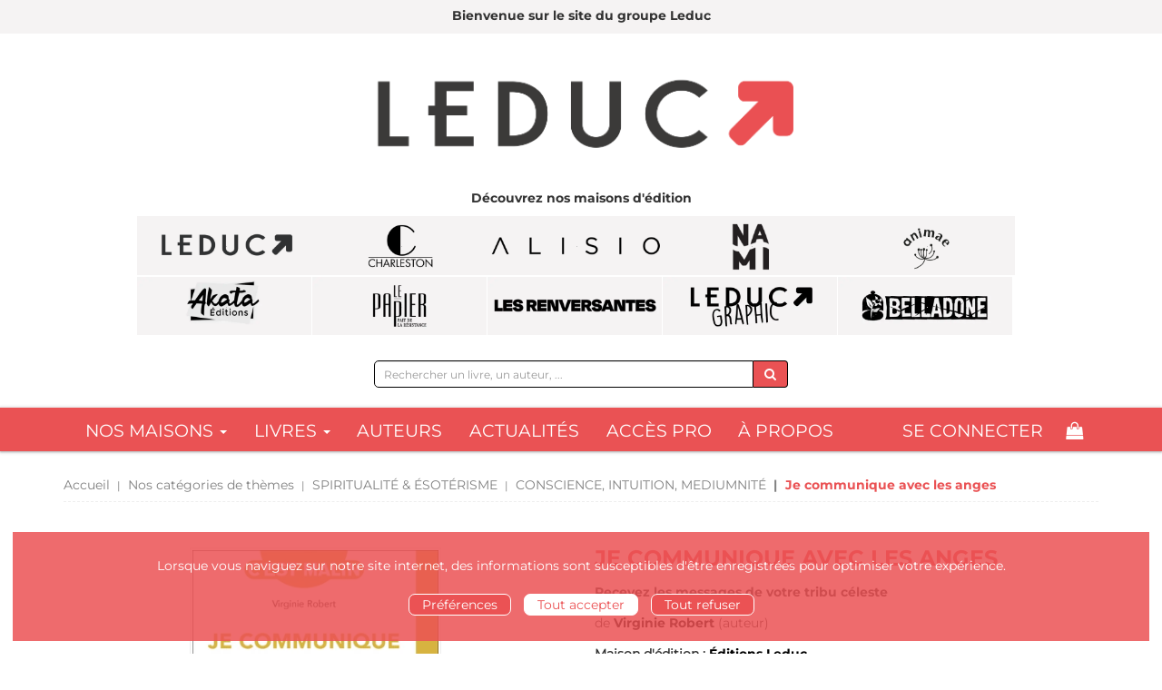

--- FILE ---
content_type: text/html; charset=utf-8
request_url: https://www.editionsleduc.com/product/2935/9791028525491/je-communique-avec-les-anges
body_size: 17310
content:
<!DOCTYPE html>
<html prefix="og: http://ogp.me/ns#" lang="fr">
<head>
  
<script src="https://www.googletagmanager.com/gtag/js?id=G-9NLVBD2GBT" async="async"></script>
<script>
//<![CDATA[
      (function() {
        function executeWhenJQueryIsReady() {
          if (typeof jQuery !== 'undefined') {
            jQuery(document).ready(function() {
                    window.dataLayer = window.dataLayer || [];
      function gtag(){dataLayer.push(arguments);}
      gtag('js', new Date());
      gtag('consent', 'default', {
        'analytics_storage': 'denied',
        'ad_storage': 'denied',
        'ad_user_data': 'denied',
        'ad_personalization': 'denied',
        'wait_for_update': 500
      });
      
              gtag('config', 'G-9NLVBD2GBT', {
          'linker': {
            'domains': ['www.editionsleduc.com']
          }
        });

      
      
      
      

            });
          } else {
            setTimeout(executeWhenJQueryIsReady, 50);
          }
        }
        executeWhenJQueryIsReady();
      })();

//]]>
</script>



  <meta charset='utf-8' />
<meta name='viewport' content='width=device-width, initial-scale=1'>
<meta http-equiv="Content-Language" content="fr-FR" />
<link rel="canonical" href="https://www.editionsleduc.com/product/2935/9791028525491/je-communique-avec-les-anges" />


<title>Je communique avec les anges - Recevez les messages de votre tribu céleste - Virginie Robert (EAN13 : 9791028525491) | Éditions Leduc</title>
<meta name='description' content="Je communique avec les anges - Recevez les messages de votre tribu céleste - Virginie Robert (EAN13 : 9791028525491)" />
<meta name='keywords' content="Communiquer avec les anges, Virginie Robert, Mon oracle messages des anges, Se réaliser pleinement grâce aux anges, mission de vie, réalisation de soi, spiritualité, sagesse, ange gardien, esprits" />

<link rel="preload" as="font" href="/assets/fontawesome-webfont-2adefcbc041e7d18fcf2d417879dc5a09997aa64d675b7a3c4b6ce33da13f3fe.woff2" type="font/woff2" crossorigin>

<link rel="stylesheet" media="all" href="/assets/store-critical-e5030dda3952dc17728dbbcec0633041fa60b0d864c846f8334fd8f48cbe412c.css" />
<link rel="stylesheet" media="all" href="/assets/design-a33973d0a95bd765d1c7bc16bbdde627.css" />
<link rel="stylesheet" media="print" href="/assets/store-33a36f8da9f79426ee4784fdc9b85574aec6840a155a2c4db16a93d2cded87eb.css" onload="this.media=&#39;all&#39;" />
<link rel="stylesheet" media="print" href="/system/parameter_attachments/data/001/502/718/original/styles-leduc-2021-03-30.css?1744299602" onload="this.media=&#39;all&#39;" />
<style>
  h1, h2, h3, h4, h5, h6 {
    font-family: Futura, Verdana, Arial, Helvetica, sans-serif;
  }
</style>

<meta name="csrf-param" content="authenticity_token" />
<meta name="csrf-token" content="GkRXaFyoFft/U9rzg0DMEfzmG1IYp+J/2C7ukHu/ybUi4PMgV+BWokZ9zeaf+QtpMPWQE13k7yhUfC11pH8J9A==" />

<script src="/assets/store-critical-38f4342f174e9405d4a1309d77010bc38176af8ad8c8c7430176bc03431bc3d7.js"></script><script src="/assets/store-ef7a66bd40d9d6d42b2f86497339648d4e08718e516e076577d30ad7adc98b04.js" defer="defer"></script>
<link rel="shortcut icon" type="image/png" href="/system/parameter_attachments/data/004/696/527/original/LeducFavicon.png?1604957281" />
<meta name="google-site-verification" content="Yu4q3CrmZ_xEJyR-PXAMtcDw8bYPRcidGQoTR-HeMUs" /><meta name="google-site-verification" content="kyXm3Fd_ccuNgd0-MnSc0Tel-rzpOmWr4LVzZ78wJIQ" />

<meta property="og:url"           content="https://www.editionsleduc.com/product/2935/9791028525491/je-communique-avec-les-anges" />
<meta property="og:type"          content="website" />
<meta property="og:title"         content="Je communique avec les anges - Recevez les messages de votre tribu céleste - Virginie Robert (EAN13 : 9791028525491) | Éditions Leduc" />
<meta property="og:description"   content="Je communique avec les anges - Recevez les messages de votre tribu céleste - Virginie Robert (EAN13 : 9791028525491)" />
<meta property="og:image" content="https://www.editionsleduc.com/system/product_pictures/data/009/992/925/original/9791028525910.jpg?1729090258" />
<meta property="og:locale" content="fr_FR" />
<meta property="og:site_name" content="Éditions Leduc" />

<script type="application/ld+json">
  {"@context":"https://schema.org/","@type":"Product","additionalType":"Book","google_product_category":"Media \u003e Books","name":"Je communique avec les anges","description":"\u003cp style=\"text-align: justify; line-height: 1.5;\"\u003eVous voulez tout savoir sur les Anges, les Archanges et les Maîtres Ascensionnés ? Vous souhaitez ressentir leurs énergies, travailler avec eux des domaines de votre vie bien spécifiques à chacun… et recevoir leurs messages ? Virginie Robert vous transmet ses enseignements sur le monde angélique.\u003c/p\u003e\u003cp style=\"text-align: justify; line-height: 1.5;\"\u003eGrâce à ce petit guide pratique, découvrez sans tarder :\u003c/p\u003e\u003cul\u003e\u003cli style=\"text-align: justify; line-height: 1.5;\"\u003evotre \u003cb\u003eange de naissance\u003c/b\u003e ;\u003c/li\u003e\u003cli style=\"text-align: justify; line-height: 1.5;\"\u003evotre \u003cb\u003echemin de vie \u003c/b\u003e;\u003c/li\u003e\u003cli style=\"text-align: justify; line-height: 1.5;\"\u003eet \u003cb\u003ecomment entrer en communication\u003c/b\u003e avec votre tribu céleste qui est toujours là pour vous aider à cheminer dans votre Vérité.\u003c/li\u003e\u003c/ul\u003e\u003cp style=\"text-align: justify; line-height: 1.5;\"\u003eL’auteure nous le confirme : nous pouvons tous communiquer avec nos guides et une fois la connexion établie, notre vie prend une autre dimension et nous rapproche un peu plus de notre part sacrée.\u003c/p\u003e\u003cp style=\"text-align: center; line-height: 1.5;\"\u003e\u003cb\u003eCOMMUNIQUEZ AVEC LES ANGES ET RÉALISEZ VOTRE MISSION DE VIE !\u003c/b\u003e\u003c/p\u003e","slogan":"","url":"https://www.editionsleduc.com/produit/2935/9791028525491/je-communique-avec-les-anges","brand":{"@type":"Brand","name":"Éditions Leduc"},"publisher":"Éditions Leduc","sku":"9791028525910","gtin13":"9791028525910","isbn":"979-10-285-2591-0","image":["/system/product_pictures/data/009/992/925/large/9791028525910.webp?1729090258","/system/product_pictures/data/009/992/925/medium/9791028525910.webp?1729090258"],"offers":{"@type":"Offer","name":"Je communique avec les anges - Livre papier","price":"6.5","priceCurrency":"EUR","gtin13":"9791028525910","url":"https://www.editionsleduc.com/produit/2935/9791028525491/je-communique-avec-les-anges","seller":{"@type":"Organization","name":"Éditions Leduc"},"itemCondition":"https://schema.org/NewCondition","availability":"https://schema.org/InStock"},"author":[{"@type":"Person","name":"Virginie Robert","url":"https://www.editionsleduc.com/auteur/1335/virginie-robert"}],"weight":{"unitCode":"GRM","value":"122"},"product_weight":"122 g","shipping_weight":"122 g"}
</script>
  

</head>

<body class=" products_show shipping-level_1 editions-leduc ">
  <div role="region" aria-label="Outil d&#39;autorisation des cookies" id="acceptance_of_cookies" style="display: none"><div><p>Lorsque vous naviguez sur notre site internet, des informations sont susceptibles d'être enregistrées pour optimiser votre expérience.</p><a id="cookies_preferences_link" title="Configurer les préférences de cookies" href="/store/cookies">Préférences</a><a id="accept_cookies_notification" title="Accepter tous les cookies" href="#">Tout accepter</a><a id="refuse_cookies_notification" title="Refuser tous les cookies" href="#">Tout refuser</a></div></div>

  <div class="page base_product_2935" id="page_204" data-identifier="page_204">      
  <section role="region" aria-label="MESSAGE TEMPORAIRE" class=" page_section" data-identifier="page_section_9">
    <div class="container-fluid">
    
          
      <div class='page_rows'>
          


  
    <div class="row page_row " data-identifier="page_row_98">      
      <div class='page_columns'>
    
    
    


  <div class="col-xs-12 col-sm-12 col-md-12 col-lg-12 page_column_189  page_column" data-identifier="page_column_189">
    
    
        
        

  
  <div class="placeholder  " id="placeholder_2256" data-identifier="placeholder_2256" data-type="page-rich-text">    
    
  <div class="rich-text" id="rich-text-486">    <p style="text-align: center;"><b>Bienvenue sur le site du groupe Leduc<br></b></p></div>    
</div>        
</div>  
    
  
</div>      
</div>    


      </div>
   </div>
</section>
  
  <header role="banner" aria-label="Entête" class=" page_section" data-identifier="page_section_1">
    <div class="container">
    
          
      <div class='page_rows'>
          


  
    <div class="row page_row " data-identifier="page_row_1">      
      <div class='page_columns'>
    
    
    


  <div class="col-xs-12 col-sm-3 col-md-3 col-lg-3 page_column_1  page_column" data-identifier="page_column_1"></div>  
    
      
    
    


  <div class="col-xs-12 col-sm-9 col-md-9 col-lg-9 page_column_2  page_column" data-identifier="page_column_2">
    
    
        
        

  
  <div class="placeholder hidden-sm hidden-md hidden-lg " id="placeholder_127" data-identifier="placeholder_127" data-type="page-collapse-button">    
    
<button type="button" class="navbar-toggle collapsed" title="Toggle" data-toggle="collapse" data-target="#page_row_159" aria-expanded="false">
  <i class="fa fa-bars"></i><i class="fa fa-times"></i>
</button>
    
</div>        
        
        

  
  <div class="placeholder hidden-sm hidden-md hidden-lg " id="placeholder_2080" data-identifier="placeholder_2080" data-type="site-site-title-and-logo">    
    
  <a title="Retour à la page d&#39;accueil du site" class="visible-xs" href="/"><img loading="lazy" class="" alt="Éditions Leduc" style="aspect-ratio: 4724/1324;" src="/system/parameter_attachments/data/002/175/858/original/Logo_Leduc.png?1706888225" /></a>
  <a title="Retour à la page d&#39;accueil du site" class="visible-sm" href="/"><img loading="lazy" class="" alt="Éditions Leduc" style="aspect-ratio: 4724/1324;" src="/system/parameter_attachments/data/001/033/599/original/Logo_Leduc.png?1706888903" /></a>
  <a title="Retour à la page d&#39;accueil du site" class="visible-md" href="/"><img loading="lazy" class="" alt="Éditions Leduc" style="aspect-ratio: 4724/1324;" src="/system/parameter_attachments/data/002/698/472/original/Logo_Leduc.png?1706888894" /></a>
  <a title="Retour à la page d&#39;accueil du site" class="visible-lg" href="/"><img loading="lazy" class="" alt="Éditions Leduc" style="aspect-ratio: 4724/1324;" src="/system/parameter_attachments/data/005/842/652/original/Logo_Leduc.png?1706888311" /></a>  
    
</div>        
</div>  
    
  
</div>      
</div>    


      </div>
   </div>
</header>
  
  <section role="region" aria-label="Entête New" class=" page_section" data-identifier="page_section_21">
    <div class="container">
    
          
      <div class='page_rows'>
          


  
    <div class="row page_row " data-identifier="page_row_158">      
      <div class='page_columns'>
    
    
    


  <div class="col-xs-12 col-sm-12 col-md-12 col-lg-12 page_column_337  page_column" data-identifier="page_column_337">
    
    
        
        

  
  <div class="placeholder  " id="placeholder_1886" data-identifier="placeholder_1886" data-type="site-site-title-and-logo">    
    
  <a title="Retour à la page d&#39;accueil du site" class="visible-xs" href="/"><img loading="lazy" class="" alt="Éditions Leduc" style="aspect-ratio: 4724/1324;" src="/system/parameter_attachments/data/002/175/858/original/Logo_Leduc.png?1706888225" /></a>
  <a title="Retour à la page d&#39;accueil du site" class="visible-sm" href="/"><img loading="lazy" class="" alt="Éditions Leduc" style="aspect-ratio: 4724/1324;" src="/system/parameter_attachments/data/001/033/599/original/Logo_Leduc.png?1706888903" /></a>
  <a title="Retour à la page d&#39;accueil du site" class="visible-md" href="/"><img loading="lazy" class="" alt="Éditions Leduc" style="aspect-ratio: 4724/1324;" src="/system/parameter_attachments/data/002/698/472/original/Logo_Leduc.png?1706888894" /></a>
  <a title="Retour à la page d&#39;accueil du site" class="visible-lg" href="/"><img loading="lazy" class="" alt="Éditions Leduc" style="aspect-ratio: 4724/1324;" src="/system/parameter_attachments/data/005/842/652/original/Logo_Leduc.png?1706888311" /></a>  
    
</div>        
        
        

  
  <div class="placeholder hidden-xs " id="placeholder_2257" data-identifier="placeholder_2257" data-type="page-rich-text">    
    
  <div class="rich-text" id="rich-text-487">    <p style="text-align: center; "><b>Découvrez nos maisons d'édition</b></p></div>    
</div>        
        
        

  
  <div class="placeholder hidden-xs " id="placeholder_2023" data-identifier="placeholder_2023" data-type="page-page-row">    
      

  <div class="row">  

    
        <div class="hidden-xs" data-identifier="placeholder_2036">          




    <div class="col-xs-1 col-sm-1 col-md-1 col-lg-1 page_column_367  page_column" data-identifier="page_column_367">

      <span class="">
</span>
</div>

</div>
    
        <div class="hidden-xs" data-identifier="placeholder_2024">          




    <div class="col-xs-6 col-sm-2 col-md-2 col-lg-2 page_column_361  page_column" data-identifier="page_column_361">

      <span class="">





            <div class="placeholder  " id="placeholder_2030" data-identifier="placeholder_2030" data-type="page-rich-text">
              
  <div class="rich-text" id="rich-text-430">    <a href="/editeur/2/editions-leduc" previewlistener="true"><img></a></div>
</div>


</span>
</div>

</div>
    
        <div class="hidden-xs" data-identifier="placeholder_2025">          




    <div class="col-xs-6 col-sm-2 col-md-2 col-lg-2 page_column_362  page_column" data-identifier="page_column_362">

      <span class="">





            <div class="placeholder  " id="placeholder_2031" data-identifier="placeholder_2031" data-type="page-rich-text">
              
  <div class="rich-text" id="rich-text-431">    <a href="/editeur/4/editions-charleston" previewlistener="true"><img></a></div>
</div>


</span>
</div>

</div>
    
        <div class="hidden-xs" data-identifier="placeholder_2026">          




    <div class="col-xs-6 col-sm-2 col-md-2 col-lg-2 page_column_363  page_column" data-identifier="page_column_363">

      <span class="">





            <div class="placeholder  " id="placeholder_2032" data-identifier="placeholder_2032" data-type="page-rich-text">
              
  <div class="rich-text" id="rich-text-432">    <a href="/editeur/7/editions-alisio" previewlistener="true"><img></a></div>
</div>


</span>
</div>

</div>
    
        <div class="hidden-xs" data-identifier="placeholder_2027">          




    <div class="col-xs-6 col-sm-2 col-md-2 col-lg-2 page_column_364  page_column" data-identifier="page_column_364">

      <span class="">





            <div class="placeholder  " id="placeholder_2033" data-identifier="placeholder_2033" data-type="page-rich-text">
              
  <div class="rich-text" id="rich-text-433">    <a href="/editeur/10/editions-nami" previewlistener="true"><img></a></div>
</div>


</span>
</div>

</div>
    
        <div class="hidden-sm hidden-md hidden-lg" data-identifier="placeholder_2037">          




    <div class="col-xs-3 col-sm-1 col-md-1 col-lg-1 page_column_368  page_column" data-identifier="page_column_368">

      <span class="">
</span>
</div>

</div>
    
        <div class="hidden-xs" data-identifier="placeholder_2028">          




    <div class="col-xs-6 col-sm-2 col-md-2 col-lg-2 page_column_365  page_column" data-identifier="page_column_365">

      <span class="">





            <div class="placeholder  " id="placeholder_2034" data-identifier="placeholder_2034" data-type="page-rich-text">
              
  <div class="rich-text" id="rich-text-434">    <a href="/editeur/11/editions-animae" previewlistener="true"><img></a></div>
</div>


</span>
</div>

</div>
    
        <div class="hidden-sm hidden-md hidden-lg" data-identifier="placeholder_2038">          




    <div class="col-xs-3 col-sm-1 col-md-1 col-lg-1 page_column_369  page_column" data-identifier="page_column_369">

      <span class="">
</span>
</div>

</div>

    
</div>  
    
</div>        
        
        

  
  <div class="placeholder  " id="placeholder_2332" data-identifier="placeholder_2332" data-type="page-page-row">    
      

  <div class="row">  

    
        <div class="hidden-xs" data-identifier="placeholder_2333">          




    <div class="col-xs-12 col-sm-1 col-md-1 col-lg-1 page_column_454  page_column" data-identifier="page_column_454">

      <span class="">
</span>
</div>

</div>
    
        <div class="" data-identifier="placeholder_2334">          




    <div class="col-xs-6 col-sm-2 col-md-2 col-lg-2 page_column_455  page_column" data-identifier="page_column_455">

      <span class="">





            <div class="placeholder  " id="placeholder_2338" data-identifier="placeholder_2338" data-type="page-rich-text">
              
  <div class="rich-text" id="rich-text-499">    <a target="_blank" href="https://www.akata.fr" previewlistener="true"><img></a></div>
</div>


</span>
</div>

</div>
    
        <div class="" data-identifier="placeholder_2335">          




    <div class="col-xs-6 col-sm-2 col-md-2 col-lg-2 page_column_456  page_column" data-identifier="page_column_456">

      <span class="">





            <div class="placeholder  " id="placeholder_2339" data-identifier="placeholder_2339" data-type="page-rich-text">
              
  <div class="rich-text" id="rich-text-500">    <a target="_blank" href="https://www.le-papier-fait-de-la-resistance.com/fr/" previewlistener="true"><img></a></div>
</div>


</span>
</div>

</div>
    
        <div class="" data-identifier="placeholder_2336">          




    <div class="col-xs-6 col-sm-2 col-md-2 col-lg-2 page_column_457  page_column" data-identifier="page_column_457">

      <span class="">





            <div class="placeholder  " id="placeholder_2340" data-identifier="placeholder_2340" data-type="page-rich-text">
              
  <div class="rich-text" id="rich-text-501">    <a href="/editeur/12/les-renversantes" previewlistener="true"><img></a></div>
</div>


</span>
</div>

</div>
    
        <div class="" data-identifier="placeholder_2834">          




    <div class="col-xs-12 col-sm-2 col-md-2 col-lg-2 page_column_698  page_column" data-identifier="page_column_698">

      <span class="">





            <div class="placeholder  " id="placeholder_2835" data-identifier="placeholder_2835" data-type="page-rich-text">
              
  <div class="rich-text" id="rich-text-583">    <a target="_blank" href="https://www.leduc-graphic.com/" previewlistener="true"><img></a></div>
</div>


</span>
</div>

</div>
    
        <div class="hidden-xs" data-identifier="placeholder_2337">          




    <div class="col-xs-12 col-sm-2 col-md-2 col-lg-2 page_column_458  page_column" data-identifier="page_column_458">

      <span class="">





            <div class="placeholder  " id="placeholder_2873" data-identifier="placeholder_2873" data-type="page-rich-text">
              
  <div class="rich-text" id="rich-text-590">    <a href="/store/page/369/belladone" previewlistener="true"><img></a></div>
</div>


</span>
</div>

</div>
    
        <div class="" data-identifier="placeholder_2874">


</div>

    
</div>  
    
</div>        
        
        

  
  <div class="placeholder  " id="placeholder_1887" data-identifier="placeholder_1887" data-type="site-search-form">    
    <form class="new_search_form" id="search-form" role="search" action="/search" accept-charset="UTF-8" method="get"><input name="utf8" type="hidden" value="&#x2713;" />
  <label class="control-label sr-only" for="q">Rechercher sur le site</label>

  <div class="input-group">
    <input type="search" class="form-control input-sm" id="q" name='q' placeholder="Rechercher un livre, un auteur, ..." title="Rechercher sur le site">

    <span class="input-group-addon btn btn-default onclick-submit-search-form">
      <i class="fa fa-search"></i>
    </span>
  </div>
</form>    
</div>        
</div>  
    
  
</div>      
</div>    


      </div>
   </div>
</section>
  
  <nav role="navigation" aria-label="Navigation" class=" page_section" data-identifier="page_section_22">
    <div class="container">
    
          
      <div class='page_rows'>
          


  <div class="collapse navbar-collapse" id="page_row_159">
    <div class="row page_row row-navigation" data-identifier="page_row_159">      
      <div class='page_columns'>
    
    
    


  <div class="col-xs-12 col-sm-12 col-md-9 col-lg-9 page_column_339  page_column" data-identifier="page_column_339">
    
    
        
        

  
  <div class="placeholder  " id="placeholder_1888" data-identifier="placeholder_1888" data-type="page-navigation">    
      <div data-identifier="navigation_141" class="inline">
    
    <ul class='list-inline'>
    
    
    <li class="dropdown" data-identifier="navigation_link_1252">
      
<a class="dropdown-toggle" data-toggle="dropdown" role="button" aria-haspopup="true" aria-expanded="false" href="#">  
  Nos maisons
  
    <span class="caret"></span>
</a>
  <ul class="dropdown-menu">
      <li>
        
<a class="" href="/editeur/2/editions-leduc">Leduc</a>        </li>
      <li>
        
<a class="" href="/editeur/11/editions-animae">Animae</a>        </li>
      <li>
        
<a class="" href="/editeur/4/editions-charleston">Charleston</a>        </li>
      <li>
        
<a class="" href="/editeur/10/editions-nami">Nami</a>        </li>
      <li>
        
<a class="" href="/editeur/7/editions-alisio">Alisio</a>        </li>
      <li>
        
<a class="" href="/editeur/12/les-renversantes">Les Renversantes</a>        </li>
      <li>
        

<a class="" href="/store/page/283/akata">Akata</a>        </li>
      <li>
        
<a class="" href="/editeur/13/editions-leduc-graphic">Leduc Graphic</a>        </li>
      <li>
        

<a class="" href="/store/page/369/belladone">Belladone</a>        </li>
   </ul>
</li>
    
    
    <li class="" data-identifier="navigation_link_1247">
      
<div class='mega-menu-container'>
  <span class='link_to_toggle_navigation'>
    Livres
    <span class="caret"></span>
  </span>


  <div data-identifier="page_entity_for_navigation_link_1247" class='mega-nav'>

    <section class=" page_section" data-identifier="page_section_11">      
      <div class='page_rows'>
          


  
    <div class="row page_row " data-identifier="page_row_147">      
      <div class='page_columns'>
    
    
    


  <div class="col-xs-12 hidden-xs col-sm-2 col-md-2 col-lg-2 page_column_324  page_column" data-identifier="page_column_324">
    
    
        
        

  
  <div class="placeholder  " id="placeholder_1864" data-identifier="placeholder_1864" data-type="page-navigation">    
      <div data-identifier="navigation_123" class="list_group">
    
    <ul class='list-group'>
    <li class='list-group-item'>
      

<a class="" href="/nouveautes">Nouveautés</a>    </li>
    <li class='list-group-item'>
      

<a class="" href="/a-paraitre">À paraître</a>    </li>
    <li class='list-group-item'>
      

<a class="" href="/meilleures-ventes">Meilleures ventes</a>    </li>
    <li class='list-group-item'>
      

<a class="" href="/collections">Collections</a>    </li>
    <li class='list-group-item'>
      

<a class="" href="/produits">Toutes nos parutions</a>    </li>
</ul>  </div>
    
</div>        
</div>  
    
      
    
    


  <div class="col-xs-12 col-sm-10 col-md-10 col-lg-10 page_column_325  page_column" data-identifier="page_column_325">
    
    
        
        

  
  <div class="placeholder  " id="placeholder_1865" data-identifier="placeholder_1865" data-type="page-navigation">    
      <div data-identifier="navigation_125" class="list_group">
    
    <ul class='list-group'>
    <li class='list-group-item'>
      
<a class="" href="/categorie-de-themes/15/sante-bien-etre">SANTÉ & BIEN-ÊTRE</a>    </li>
    <li class='list-group-item'>
      
<a class="" href="/categorie-de-themes/16/famille">FAMILLE</a>    </li>
    <li class='list-group-item'>
      
<a class="" href="/categorie-de-themes/17/developpement-personnel">DÉVELOPPEMENT PERSONNEL</a>    </li>
    <li class='list-group-item'>
      
<a class="" href="/categorie-de-themes/20/spiritualite-esoterisme">SPIRITUALITÉ & ÉSOTÉRISME</a>    </li>
    <li class='list-group-item'>
      
<a class="" href="/categorie-de-themes/14/loisirs-culture-vie-pratique">LOISIRS, CULTURE & VIE PRATIQUE</a>    </li>
    <li class='list-group-item'>
      
<a class="" href="/categorie-de-themes/19/vie-professionnelle">VIE PROFESSIONNELLE</a>    </li>
    <li class='list-group-item'>
      
<a class="" href="/categorie-de-themes/21/savoir-societe">SAVOIR & SOCIÉTÉ</a>    </li>
    <li class='list-group-item'>
      
<a class="" href="/categorie-de-themes/18/bd-humour">BD & HUMOUR</a>    </li>
    <li class='list-group-item'>
      
<a class="" href="/categorie-de-themes/22/litterature">LITTÉRATURE</a>    </li>
</ul>  </div>
    
</div>        
</div>  
    
  
</div>      
</div>    


      </div>
</section>  </div>
</div>
</li>
    
    
    <li class="" data-identifier="navigation_link_1249">
      

<a class="" href="/auteurs">Auteurs</a></li>
    
    
    <li class="" data-identifier="navigation_link_1250">
      
<a class="" href="/blogs/1/actualites">Actualités</a></li>
    
    
    <li class="" data-identifier="navigation_link_1251">
      

<a class="" href="/store/page/277/acces-pro">Accès Pro</a></li>
    
    
    <li class="" data-identifier="navigation_link_1280">
      

<a class="" href="/store/page/22/qui-sommes-nous">à propos</a></li>
</ul>  </div>
    
</div>        
</div>  
    
      
    
    


  <div class="col-xs-12 col-sm-12 col-md-3 col-lg-3 page_column_340  page_column" data-identifier="page_column_340">
    
    
        
        

  
  <div class="placeholder  " id="placeholder_1889" data-identifier="placeholder_1889" data-type="site-account-links-to-account">    
    
  <a class="link-to-sign-in" aria-label="Se connecter" href="/se-connecter">Se connecter</a>
    
</div>        
        
        

  
  <div class="placeholder  " id="placeholder_1890" data-identifier="placeholder_1890" data-type="site-account-cart-link">    
    <a title="Mon panier" aria-label="Afficher mon panier" class="cart_link hide" href="/store/cart">
  <i class="fa fa-shopping-bag"></i>  <span class='c-l-t'>Mon panier :</span>
  
</a>
      
</div>        
</div>  
    
  
</div>      
</div>    
</div>

  


  
    <div class="row page_row " data-identifier="page_row_127">      
      <div class='page_columns'>

</div>      
</div>    


      </div>
   </div>
</nav>
  
  <section role="region" aria-label="Fil d&#39;ariane" class=" page_section" data-identifier="page_section_24">
    <div class="container">
    
          
      <div class='page_rows'>
          


  
    <div class="row page_row " data-identifier="page_row_177">      
      <div class='page_columns'>
    
    
    


  <div class="col-xs-12 col-sm-12 col-md-12 col-lg-12 page_column_375  page_column" data-identifier="page_column_375">
    
    
        
        

  
  <div class="placeholder  " id="placeholder_2079" data-identifier="placeholder_2079" data-type="site-breadcrumbs">    
      <nav role="navigation" aria-label="Fil d&#39;ariane"><ul class="breadcrumb hidden-xs"><li><a href="/">Accueil</a></li><li><a href="/categories-de-themes">Nos catégories de thèmes</a></li><li><a href="/categorie-de-themes/20/spiritualite-esoterisme">SPIRITUALITÉ &amp; ÉSOTÉRISME</a></li><li><a href="/theme/73/conscience-intuition-mediumnite">CONSCIENCE, INTUITION, MEDIUMNITÉ</a></li><li aria-current="page">Je communique avec les anges</li></ul></nav>    
</div>        
</div>  
    
  
</div>      
</div>    


      </div>
   </div>
</section>
  
  <section role="region" aria-label="Contenu" class="main-section page_section" data-identifier="page_section_4">
    <div class="container">
    
          
      <div class='page_rows'>
          


  
    <div class="row page_row main-content" data-identifier="page_row_4">      
      <div class='page_columns'>
    
    
    
    


  <div class="col-md-12 page_column_7 main-content-column page_column" data-identifier="page_column_7">
    
    
        
        

  
  <div class="placeholder  " id="placeholder_486" data-identifier="placeholder_486" data-type="page-page-row">    
      

  <div class="row">  

    
        <div class="" data-identifier="placeholder_867">          




    <div class="col-xs-12 col-sm-6 col-md-6 col-lg-6 page_column_143  page_column" data-identifier="page_column_143">

      <span class="">





            <div class="placeholder  " id="placeholder_868" data-identifier="placeholder_868" data-type="product-cover">
              
  <div class='text-center c-w-l-t-p-c-i-m'>
    <a role="button" data-toggle='modal' data-target='#product-cover-modal' aria-haspopup="dialog" class='cover-link' href="#">
      <img class="product_picture img-responsive img-border" style="aspect-ratio: 1400/2265; " alt="Je communique avec les anges - Virginie Robert - Éditions Leduc" srcset="https://www.editionsleduc.com/system/product_pictures/data/009/992/925/small/9791028525910.webp?1729090258 128w, https://www.editionsleduc.com/system/product_pictures/data/009/992/925/medium/9791028525910.webp?1729090258 256w, https://www.editionsleduc.com/system/product_pictures/data/009/992/925/large/9791028525910.webp?1729090258 512w" src="https://www.editionsleduc.com/system/product_pictures/data/009/992/925/large/9791028525910.webp?1729090258" />
    </a>
  </div>
  
  <div class='text-center l-t-p-c-i-m'>
    <button role="button" data-toggle='modal' data-target='#product-cover-modal' aria-haspopup="dialog" class='btn btn-link hidden-xs hidden-sm btn-hover'>
      <i class="fa fa-search-plus"></i> Agrandir
    </button>
  </div>
  
  <div class="modal fade" id="product-cover-modal" tabindex="-1" role="dialog" aria-modal="true" aria-labelledby="myModalLabel">
    <div class="modal-dialog" role="document">
      <div class="modal-content">
        <div class="modal-header">
          <button type="button" class="close" data-dismiss="modal" aria-label="Fermer la fenêtre"><span aria-hidden="true">&times;</span></button>
          <h4 class="modal-title" id="myModalLabel">Je communique avec les anges</h4>
        </div>
        <div class="modal-body text-center">
          <p class='text-center'>
            <img class="product_picture img-border" style="aspect-ratio: 1400/2265; " alt="Je communique avec les anges - Virginie Robert - Éditions Leduc" srcset="https://www.editionsleduc.com/system/product_pictures/data/009/992/925/small/9791028525910.webp?1729090258 128w, https://www.editionsleduc.com/system/product_pictures/data/009/992/925/medium/9791028525910.webp?1729090258 256w, https://www.editionsleduc.com/system/product_pictures/data/009/992/925/large/9791028525910.webp?1729090258 512w" src="https://www.editionsleduc.com/system/product_pictures/data/009/992/925/large/9791028525910.webp?1729090258" />
          </p>
        </div>
        <div class="modal-footer">
        </div>
      </div>
    </div>
  </div>

</div>





            <div class="placeholder  " id="placeholder_1854" data-identifier="placeholder_1854" data-type="product-thumbnail">
              <div id="lightgallery" class="product-thumbnails-gallery">
    
</div>

</div>





            <div class="placeholder  " id="placeholder_869" data-identifier="placeholder_869" data-type="product-link-to-download-main-extract">
              
  
  <a id="extract_download_link_8628_3056d5b4" class="btn btn-link l-t-d-m-e" data-toggle="tooltip" title="Télécharger le fichier [PDF (754 ko)]" href="/extract/8628"><i class="fa fa-download"></i> <span class="l-t-d-m-e-l">Télécharger un extrait</span></a>  

</div>





            <div class="placeholder  " id="placeholder_1395" data-identifier="placeholder_1395" data-type="site-add-this">
                <script>
//<![CDATA[
      (function() {
        function executeWhenJQueryIsReady() {
          if (typeof jQuery !== 'undefined') {
            jQuery(document).ready(function() {
              
    $(document).ready(function(){
      if (checkSocialNetworksIsAccepted()) {
        var script = document.createElement('script');
        script.src = "//s7.addthis.com/js/300/addthis_widget.js#pubid=izibook";
        document.head.appendChild(script);
      }
    });

            });
          } else {
            setTimeout(executeWhenJQueryIsReady, 50);
          }
        }
        executeWhenJQueryIsReady();
      })();

//]]>
</script>
  <div class="addthis_inline_share_toolbox_anq3"></div>

</div>





            <div class="placeholder  " id="placeholder_1319" data-identifier="placeholder_1319" data-type="page-page-row">
                

  <div class="row">    
</div>  

</div>


</span>
</div>

</div>
    
        <div class="" data-identifier="placeholder_487">          




    <div class="col-xs-12 col-sm-6 col-md-6 col-lg-6 page_column_95  page_column" data-identifier="page_column_95">

      <span class="">





            <div class="placeholder  " id="placeholder_488" data-identifier="placeholder_488" data-type="page-page-title">
              <h1>Je communique avec les anges</h1>


</div>





            <div class="placeholder  " id="placeholder_489" data-identifier="placeholder_489" data-type="product-subtitle">
                <p class='product-subtitle'>Recevez les messages de votre tribu céleste</p>

</div>





            <div class="placeholder  " id="placeholder_490" data-identifier="placeholder_490" data-type="product-contributors">
              

    <span class='contributors-label'>
      de
    </span>

    <a href="/auteur/1335/virginie-robert">Virginie Robert</a> (auteur)
</div>





            <div class="placeholder  " id="placeholder_1489" data-identifier="placeholder_1489" data-type="product-publisher">
              
  <span>Maison d'édition : </span><a href="/editeur/2/editions-leduc">Éditions Leduc</a>

</div>





            <div class="placeholder  " id="placeholder_1490" data-identifier="placeholder_1490" data-type="product-collection">
              
  Collection : <a href="/collection/3/c-est-malin">C&#39;est Malin</a>

</div>





            <div class="placeholder  " id="placeholder_1990" data-identifier="placeholder_1990" data-type="product-articles-selector">
              

  <div id='articles_selector'>


        

<form id="articles_selector_form" action="/store/cart_items" accept-charset="UTF-8" method="post"><input name="utf8" type="hidden" value="&#x2713;" /><input type="hidden" name="_method" value="put" /><input type="hidden" name="authenticity_token" value="OTzOXfLrjgNjRHeN+uTsE0YmJqZifKzABNm0wOjO9+cshGcMxT0aFygzWRVio9xd5hJue9qGJ31YoM21Y407bg==" />  <div class='articles-selector-container'>
    <div class='articles-selector-row'>
      <div class='articles-selector-cell articles-selector-cell-articles'>
        <div class='product-articles'>
          <table class='table' role="presentation">
            <tbody>
                
                <tr data-article-type="book" class='article-row' data-article-ref="Book-4612">
                  <td width='60%' class="article-description-and-features-cell article-description-and-features-cell-fr">
                    
                    <label for="article_ids__medium_4612">
                      <span class='text-small article-description'>
                          Livre papier
                      </span>
</label>                    
                      <div class='article-features'>

                        
                        
                          <span class="text-muted text-extra-small article-feature">
                            110 / 178 mm                          </span>
                        
                        
                          <span class="text-muted text-extra-small article-feature">
                            192&nbsp;pages                          </span>

                            <span class="delivery-informations text-extra-small text-success">En stock</span>
                      </div>
                    
                    
                  </td>
                  
                  
                  
                    <td class='text-right text-small article-price-cell'>
                      <span class='article-price'>
      <span class='article-public-price'>
        6,50 €      </span>
</span>

                    </td>
                    
                    <td class='text-right article-selection-cell'>
                        <input type="radio" name="article_ids[]" id="article_ids__medium_4612" value="medium_4612" data-ean13="9791028525910" data-price="6.5" data-ebook="false" aria-label="Livre papier - 192 pages - 110 / 178 mm" checked="checked" />                    </td>
                  
                </tr>
                
                
                <tr data-article-type="ebook" class='article-row' data-article-ref="Ebook-4745">
                  <td width='60%' class="article-description-and-features-cell article-description-and-features-cell-fr">
                    
                    <label for="article_ids__medium_4745">
                      <span class='text-small article-description'>
                          eBook [ePub + Mobi/Kindle + PDF]
                      </span>
</label>                    
                      <div class='article-features'>

                        
                        
                        
                        

                            <span class="delivery-informations text-extra-small text-success">Téléchargement après achat</span>
                      </div>
                    
                    
                  </td>
                  
                  
                  
                    <td class='text-right text-small article-price-cell'>
                      <span class='article-price'>
      <span class='article-public-price'>
        4,99 €      </span>
</span>

                    </td>
                    
                    <td class='text-right article-selection-cell'>
                        <input type="radio" name="article_ids[]" id="article_ids__medium_4745" value="medium_4745" data-ean13="9791028525491" data-price="4.99" data-ebook="false" aria-label="eBook [ePub + Mobi/Kindle + PDF] - {:one=&gt;&quot;1 page&quot;, :other=&gt;&quot;%{count} pages&quot;}" />                    </td>
                  
                </tr>
                
            </tbody>
          </table>
        </div>
      </div>
      
      <div class='articles-selector-cell articles-selector-cell-add-to-cart'>
          <div class='form-group'>
            <div class='text-right'>
              <button name="button" type="submit" class="btn btn-default articles-selector-submit" title="Ajouter au panier">
                  <i class='icon-before'></i>
                  <span class='articles-selector-submit-label'><i class="fa fa-shopping-bag" aria-hidden="true"></i> <span class="add-to-cart-label">Ajouter au panier</span></span>
                  <i class='icon-after'></i>
</button>            </div>
          </div>
      </div>
      
    </div>
  </div>
</form>

  </div>

</div>





            <div class="placeholder  " id="placeholder_2012" data-identifier="placeholder_2012" data-type="page-separation">
              
  <hr />

</div>





            <div class="placeholder  " id="placeholder_2013" data-identifier="placeholder_2013" data-type="site-share-us">
              <div class="share-links">

  


  

  
  <ul>
    <li>
      <a href="https://www.facebook.com/sharer/sharer.php?u=https://www.editionsleduc.com/produit/2935/9791028525491/" title="Partager sur Facebook (s&#39;ouvre dans une nouvelle fenêtre)" target="_blank">
        <span class="facebook-icon">
          <i class="fa fa-facebook"></i>        </span>
      </a>
    </li>
    <li>
      <a href="http://twitter.com/share?text=D%C3%A9couvrez%20cette%20page%20!&amp;url=https://www.editionsleduc.com/produit/2935/9791028525491/&amp;hashtags=izibook" title="Partager sur X (s&#39;ouvre dans une nouvelle fenêtre)" target="_blank">
        <span class="twitter-icon">
          <i class="fa fa-twitter"></i>        </span>
      </a>
    </li>
    <li>
      <a href="mailto:?subject=D%C3%A9couvrez%20cette%20page%20!&amp;body=https://www.editionsleduc.com/produit/2935/9791028525491/" title="Partager par Email" target="_blank">
        <span class="email-icon">
          <i class="fa fa-envelope"></i>        </span>
      </a>
    </li>
    <li>
      <a href="https://www.linkedin.com/sharing/share-offsite/?url=https://www.editionsleduc.com/produit/2935/9791028525491/" title="Partager sur Linkedin (s&#39;ouvre dans une nouvelle fenêtre)" target="_blank">
        <span class="linkedin-icon">
          <i class="fa fa-linkedin"></i>        </span>
      </a>
    </li>
    <li>
      <a href="http://pinterest.com/pin/create/link/?url=https://www.editionsleduc.com/produit/2935/9791028525491/" title="Partager sur Pinterest (s&#39;ouvre dans une nouvelle fenêtre)" target="_blank">
        <span class="pinterest-icon">
          <i class="fa fa-pinterest"></i>        </span>
      </a>
    </li>
    <li>
      <a role="button" href="#" title="Partager sur Instagram (remplit le presse-papiers)" class="share-instagram no-share-link">
        <span class="instagram-icon">
          <i class="fa fa-instagram"></i>        </span>
      </a>
        <script>
//<![CDATA[
      (function() {
        function executeWhenJQueryIsReady() {
          if (typeof jQuery !== 'undefined') {
            jQuery(document).ready(function() {
              
          $(document).ready(function() {
            $('.share-links a.share-instagram').on('click', function(e) {
              e.preventDefault();
              e.stopPropagation();
              const url = "https://www.editionsleduc.com/produit/2935/9791028525491/";
              navigator.clipboard.writeText(url).then(function() {
                alert("Lien copié ! Rendez-vous sur Instagram et collez ce lien dans votre bio ou votre story.");
              }, function() {
                alert("Impossible de copier le lien. Essayez manuellement : " + url);
              });
            });
          });

            });
          } else {
            setTimeout(executeWhenJQueryIsReady, 50);
          }
        }
        executeWhenJQueryIsReady();
      })();

//]]>
</script>    </li>
  </ul>

</div>

</div>





            <div class="placeholder  " id="placeholder_2063" data-identifier="placeholder_2063" data-type="product-affiliation">
              
  
  <a data-toggle="modal" data-target="#product-affiliation-modal" class="btn btn-default" href="#">    <i class="fa fa-code"></i> Référencer ce produit sur votre site
</a>  
  <div class="modal fade" id="product-affiliation-modal" tabindex="-1" role="dialog" aria-labelledby="product_affiliation_modal">
    
    <div class="modal-dialog" role="document">
      <div class="modal-content">
      
        <div class="modal-header">
          <button type="button" class="close" data-dismiss="modal" aria-label="Close"><span aria-hidden="true">&times;</span></button>
          <h4 class="modal-title" id="myModalLabel">Référencer ce produit sur votre site</h4>
        </div>
        
        <div class="modal-body text-center">
          
          
          <div class="jumbotron">
            
            <p><small>Pour intégrer sur votre site, un lien avec le visuel et le titre de ce produit :</small></p>
            
            <hr />
            
            <small class='code-renderer'><a title="Je communique avec les anges" href="https://www.editionsleduc.com/produit/2935/9791028525491/je-communique-avec-les-anges?affiliate_code="><img class="product_picture " style="aspect-ratio: 1400/2265; " alt="Je communique avec les anges - Virginie Robert - Éditions Leduc" srcset="https://www.editionsleduc.com/system/product_pictures/data/009/992/925/small/9791028525910.webp?1729090258 128w, https://www.editionsleduc.com/system/product_pictures/data/009/992/925/medium/9791028525910.webp?1729090258 256w, https://www.editionsleduc.com/system/product_pictures/data/009/992/925/large/9791028525910.webp?1729090258 512w" src="https://www.editionsleduc.com/system/product_pictures/data/009/992/925/medium/9791028525910.webp?1729090258" /></a><br /><a title="Je communique avec les anges" href="https://www.editionsleduc.com/produit/2935/9791028525491/je-communique-avec-les-anges?affiliate_code=">Je communique avec les anges</a></small>
            
            <hr />
            
            <p><small>utilisez le code HTML suivant :</small></p>
            <div class="input-group">
              <input type="text" class="form-control" id="code" value="&lt;a title=&quot;Je communique avec les anges&quot; href=&quot;https://www.editionsleduc.com/produit/2935/9791028525491/je-communique-avec-les-anges?affiliate_code=&quot;&gt;&lt;img class=&quot;product_picture &quot; style=&quot;aspect-ratio: 1400/2265; &quot; alt=&quot;Je communique avec les anges - Virginie Robert - Éditions Leduc&quot; srcset=&quot;https://www.editionsleduc.com/system/product_pictures/data/009/992/925/small/9791028525910.webp?1729090258 128w, https://www.editionsleduc.com/system/product_pictures/data/009/992/925/medium/9791028525910.webp?1729090258 256w, https://www.editionsleduc.com/system/product_pictures/data/009/992/925/large/9791028525910.webp?1729090258 512w&quot; src=&quot;https://www.editionsleduc.com/system/product_pictures/data/009/992/925/medium/9791028525910.webp?1729090258&quot; /&gt;&lt;/a&gt;&lt;br /&gt;&lt;a title=&quot;Je communique avec les anges&quot; href=&quot;https://www.editionsleduc.com/produit/2935/9791028525491/je-communique-avec-les-anges?affiliate_code=&quot;&gt;Je communique avec les anges&lt;/a&gt;"/>
              <span class="input-group-addon">
                <button class="clipboard-btn" data-clipboard-target="#code">
                  <i class="fa fa-clipboard"></i>                </button>
              </span>
            </div>

            <hr />

            <p><small>ou dirigez votre internaute sur ce lien :</small></p>
            <div class="input-group">
              <input type="text" class="form-control" id="naked_url" value="https://www.editionsleduc.com/produit/2935/9791028525491/je-communique-avec-les-anges?affiliate_code="/>
              <span class="input-group-addon">
                <button class="clipboard-btn" data-clipboard-target="#naked_url">
                  <i class="fa fa-clipboard"></i>                </button>
              </span>
            </div>
          </div>
          
          <script>
//<![CDATA[
      (function() {
        function executeWhenJQueryIsReady() {
          if (typeof jQuery !== 'undefined') {
            jQuery(document).ready(function() {
              
            new ClipboardJS('.clipboard-btn');

            });
          } else {
            setTimeout(executeWhenJQueryIsReady, 50);
          }
        }
        executeWhenJQueryIsReady();
      })();

//]]>
</script>          
            <p>Déjà affilié ? <a href="/se-connecter">Connectez-vous</a> pour bénéficier de votre code HTML avec identifiant personnel.</p>
            
            <p>Vous souhaitez devenir affilié ? <a href="/store/page/15/devenir-affilie">Contactez-nous</a>.</p>
        </div>
        
        <div class="modal-footer">          <button type="button" class="btn btn-default btn-xs" data-dismiss="modal">Fermer la fenêtre</button></div>      </div>
    </div>
    
  </div>

</div>


</span>
</div>

</div>

    
</div>  
    
</div>        
        
        

  
  <div class="placeholder  unroll-mobile" id="placeholder_1970" data-identifier="placeholder_1970" data-type="page-tab">    
    

  <ul class="nav nav-tabs" role="tablist">
      <li role="presentation" class="active" data-identifier="tab-list-item-placeholder_1971">
        
        <a role="tab" data-toggle="tab" aria-controls="tab_item_11" href="#tab_item_11">             
          Résumé
</a>        
      </li>
      <li role="presentation" class="" data-identifier="tab-list-item-placeholder_1975">
        
        <a role="tab" data-toggle="tab" aria-controls="tab_item_12" href="#tab_item_12">             
          Auteur
</a>        
      </li>
      <li role="presentation" class="" data-identifier="tab-list-item-placeholder_1977">
        
        <a role="tab" data-toggle="tab" aria-controls="tab_item_13" href="#tab_item_13">             
          Caractéristiques
</a>        
      </li>
  </ul>
  
  <div class="tab-content">
    
      


  <div role="tabpanel" class="tab-pane active" id="tab_item_11" data-identifier="placeholder_1971">
  
      
    <h4 class="tab-item-title">
      Résumé
    </h4>

    


      
          <div class="placeholder  " id="placeholder_2213" data-identifier="placeholder_2213" data-type="product-web-ads-content">
  </div>      
    


      
          <div class="placeholder  " id="placeholder_1973" data-identifier="placeholder_1973" data-type="product-playable-reviews-list">
  </div>      
    


      
          <div class="placeholder  " id="placeholder_1972" data-identifier="placeholder_1972" data-type="product-description">            
  <p style="text-align: justify; line-height: 1.5;">Vous voulez tout savoir sur les Anges, les Archanges et les Maîtres Ascensionnés ? Vous souhaitez ressentir leurs énergies, travailler avec eux des domaines de votre vie bien spécifiques à chacun… et recevoir leurs messages ? Virginie Robert vous transmet ses enseignements sur le monde angélique.</p><p style="text-align: justify; line-height: 1.5;">Grâce à ce petit guide pratique, découvrez sans tarder :</p><ul><li style="text-align: justify; line-height: 1.5;">votre <b>ange de naissance</b> ;</li><li style="text-align: justify; line-height: 1.5;">votre <b>chemin de vie </b>;</li><li style="text-align: justify; line-height: 1.5;">et <b>comment entrer en communication</b> avec votre tribu céleste qui est toujours là pour vous aider à cheminer dans votre Vérité.</li></ul><p style="text-align: justify; line-height: 1.5;">L’auteure nous le confirme : nous pouvons tous communiquer avec nos guides et une fois la connexion établie, notre vie prend une autre dimension et nous rapproche un peu plus de notre part sacrée.</p><p style="text-align: center; line-height: 1.5;"><b>COMMUNIQUEZ AVEC LES ANGES ET RÉALISEZ VOTRE MISSION DE VIE !</b></p>
</div>      
    


      
          <div class="placeholder  " id="placeholder_1974" data-identifier="placeholder_1974" data-type="product-reviews-list">
  
</div>      
  </div>
      


  <div role="tabpanel" class="tab-pane " id="tab_item_12" data-identifier="placeholder_1975">
  
      
    <h4 class="tab-item-title">
      Auteur
    </h4>

    


      
          <div class="placeholder  " id="placeholder_1976" data-identifier="placeholder_1976" data-type="product-about-authors">            


  <ul class='list-group about-authors'>
      <li class='list-group-item'>
        <div class='row'>
          <div class='col-md-3'>
              <p class='text-center'>
                <a href="/auteur/1335/virginie-robert"><img class="author_picture img-circle" style="aspect-ratio: 281/300; " alt="Virginie Robert" src="https://www.editionsleduc.com/system/author_pictures/data/009/920/131/regular/Virginie_Robert.jpg?1586949133" /></a>
              </p>
            
            <p class='text-center'>
              <a href="/auteur/1335/virginie-robert">Virginie Robert</a>                (auteur)
            </p>
          </div>
          
          <div class='col-md-9'>
            <div class='details'>
              <p style="text-align: justify; line-height: 1.5;"><b><b style=""><font color="#000000">VIRGINIE ROBERT</font></b><font color="#000000">&nbsp;</font></b>est médium, magnétiseuse et passeuse d'âmes. Son travail est aujourd’hui essentiellement axé sur la réparation et la libération des mémoires que nous portons. Elle donne la parole aux défunts, délivre les messages qu’elle reçoit du monde invisible dans ses livres et oracles, mais aussi dans son École Spiritu'Ailes®, où elle enseigne toutes ses approches depuis 2017. Elle est l’auteure de nombreux best-sellers parus aux Éditions Leduc, dont l’incontournable&nbsp;<i>Oracle des mémoires familiales</i>. Retrouvez-la sur son site :&nbsp;<a href="https://www.editionsleduc.com/admin/media/www.virginie-robert.com" target="_blank" rel="noopener" aria-invalid="true">www.virginie-robert.com&nbsp;</a></p>
            </div>
          </div>
        </div>
      </li>
  </ul>

</div>      
  </div>
      


  <div role="tabpanel" class="tab-pane " id="tab_item_13" data-identifier="placeholder_1977">
  
      
    <h4 class="tab-item-title">
      Caractéristiques
    </h4>

    


      
          <div class="placeholder  " id="placeholder_1978" data-identifier="placeholder_1978" data-type="product-features-publication-date">            

  <p id='product-publication-date-feature'>
    <strong>Publication :</strong> 20 septembre 2022  </p>
</div>      
    


      
          <div class="placeholder  " id="placeholder_1979" data-identifier="placeholder_1979" data-type="product-features-media-ean13">            
    <p class='product-medium-ean13-feature'>
      <strong>EAN13 Livre papier :</strong> 9791028525910    </p>
    <p class='product-medium-ean13-feature'>
      <strong>EAN13 eBook [ePub + Mobi/Kindle + PDF] :</strong> 9791028525491    </p>
</div>      
    


      
          <div class="placeholder  " id="placeholder_1980" data-identifier="placeholder_1980" data-type="product-features-media-weights">            
  <p id='product-media-weights-feature'>
    <strong>Poids (en grammes) :</strong> 122  </p>
</div>      
  </div>
  </div>
    
</div>        
        
        

  
  <div class="placeholder  " id="placeholder_1982" data-identifier="placeholder_1982" data-type="page-page-row">    
      

  <div class="row">  

    
        <div class="" data-identifier="placeholder_1983">          




    <div class="col-xs-12 col-sm-12 col-md-12 col-lg-12 page_column_355  page_column" data-identifier="page_column_355">

      <span class="">





            





            <div class="placeholder  " id="placeholder_1985" data-identifier="placeholder_1985" data-type="page-products-list">
</div>





            <div class="placeholder  " id="placeholder_1986" data-identifier="placeholder_1986" data-type="page-title">
              
  <h1 class="title" id="title-239">    Du même auteur</h1>
</div>





            <div class="placeholder  " id="placeholder_1987" data-identifier="placeholder_1987" data-type="page-products-list">
              
    <div class='products-list'>
      
      <div class="owl-carousel owl-theme products" id="owl-carousel-104">
          <div class="item text-center">
          <div class='container-product' style="">
  
    <div class="product text-center shipping-level_1" data-type="base_product" data-identifier="product_2973" data-ean13="9791028526030" data-item_label="Le Divin oracle de Gaïa - Virginie Robert">
        
        
        <div class='container-cover'>
          <a href="/produit/2973/9791028526030/le-divin-oracle-de-gaia">
              <img class="product_picture product-cover" style="aspect-ratio: 2000/1750; " alt="Le Divin oracle de Gaïa" srcset="https://www.editionsleduc.com/system/product_pictures/data/009/993/442/small/9791028526030.webp?1729090292 128w, https://www.editionsleduc.com/system/product_pictures/data/009/993/442/medium/9791028526030.webp?1729090292 256w, https://www.editionsleduc.com/system/product_pictures/data/009/993/442/large/9791028526030.webp?1729090292 512w" src="https://www.editionsleduc.com/system/product_pictures/data/009/993/442/medium/9791028526030.webp?1729090292" />
            <div class="to-be-published-badge">À&nbsp;paraître</div>
            <div class="novelty-badge">Nouveauté</div>
            <div class="best-seller-badge">Meilleures ventes</div>
            <div class="presale-badge">Prévente</div>
            <div class="discounted-badge">Promotion</div>
            <div class="shipping-delay-badge">En stock</div>
            <div class="special-edition-badge"></div>
</a>        </div>

              
              <span class='p-i-t'>
                <a href="/produit/2973/9791028526030/le-divin-oracle-de-gaia">Le Divin oracle de Gaïa</a>
              </span>

              <p class='p-i-a'>
                <a href="/auteur/1335/virginie-robert">Virginie Robert</a>
              </p>

              <p class='text-muted p-i-p'>
                  
  
  <span class='medium-price'>
        <span class='medium-public-price'>
          24,90 €        </span>
  </span>
<span class="p-i-aioppwcppm">Prix papier</span>              </p>
    </div>
</div>          </div>
          <div class="item text-center">
          <div class='container-product' style="">
  
    <div class="product text-center shipping-level_1" data-type="base_product" data-identifier="product_2709" data-ean13="9791028523459" data-item_label="Mes rituels de guérison - Virginie Robert">
        
        
        <div class='container-cover'>
          <a href="/produit/2709/9791028523695/mes-rituels-de-guerison">
              <img class="lazy product_picture product-cover" style="aspect-ratio: 1400/2265;" loading="lazy" alt="Mes rituels de guérison" srcset="https://www.editionsleduc.com/system/product_pictures/data/009/990/331/small/9791028523459.webp?1729090202 128w, https://www.editionsleduc.com/system/product_pictures/data/009/990/331/medium/9791028523459.webp?1729090202 256w, https://www.editionsleduc.com/system/product_pictures/data/009/990/331/large/9791028523459.webp?1729090202 512w" src="https://www.editionsleduc.com/system/product_pictures/data/009/990/331/medium/9791028523459.webp?1729090202" />
            <div class="to-be-published-badge">À&nbsp;paraître</div>
            <div class="novelty-badge">Nouveauté</div>
            <div class="best-seller-badge">Meilleures ventes</div>
            <div class="presale-badge">Prévente</div>
            <div class="discounted-badge">Promotion</div>
            <div class="shipping-delay-badge">En stock</div>
            <div class="special-edition-badge"></div>
</a>        </div>

              
              <span class='p-i-t'>
                <a href="/produit/2709/9791028523695/mes-rituels-de-guerison">Mes rituels de guérison</a>
                  <small class='p-i-s'>Rituels pour vous connecter à l’Univers</small>
              </span>

              <p class='p-i-a'>
                <a href="/auteur/1335/virginie-robert">Virginie Robert</a>
              </p>

              <p class='text-muted p-i-p'>
                  
  
  <span class='medium-price'>
        <span class='medium-public-price'>
          6,00 €        </span>
  </span>
<span class="p-i-aioppwcppm">Prix papier</span><span class="p-i-aiopphdm"><br />Disponible en numérique</span>              </p>
    </div>
</div>          </div>
          <div class="item text-center">
          <div class='container-product' style="">
  
    <div class="product text-center shipping-level_1" data-type="base_product" data-identifier="product_2686" data-ean13="9791028520656" data-item_label="Guérissez votre âme - Virginie Robert">
        
        
        <div class='container-cover'>
          <a href="/produit/2686/9791028520656/guerissez-votre-ame">
              <img class="lazy product_picture product-cover" style="aspect-ratio: 434/612;" loading="lazy" alt="Guérissez votre âme" srcset="https://www.editionsleduc.com/system/product_pictures/data/009/989/795/small/9791028520656.webp?1729090193 128w, https://www.editionsleduc.com/system/product_pictures/data/009/989/795/medium/9791028520656.webp?1729090193 256w, https://www.editionsleduc.com/system/product_pictures/data/009/989/795/large/9791028520656.webp?1729090193 512w" src="https://www.editionsleduc.com/system/product_pictures/data/009/989/795/medium/9791028520656.webp?1729090193" />
            <div class="to-be-published-badge">À&nbsp;paraître</div>
            <div class="novelty-badge">Nouveauté</div>
            <div class="best-seller-badge">Meilleures ventes</div>
            <div class="presale-badge">Prévente</div>
            <div class="discounted-badge">Promotion</div>
            <div class="shipping-delay-badge">En stock</div>
            <div class="special-edition-badge"></div>
</a>        </div>

              
              <span class='p-i-t'>
                <a href="/produit/2686/9791028520656/guerissez-votre-ame">Guérissez votre âme</a>
                  <small class='p-i-s'>Découvrez le pouvoir des Annales Akshiques </small>
              </span>

              <p class='p-i-a'>
                <a href="/auteur/1335/virginie-robert">Virginie Robert</a>
              </p>

              <p class='text-muted p-i-p'>
                  
  
  <span class='medium-price'>
        <span class='medium-public-price'>
          18,00 €        </span>
  </span>
<span class="p-i-aioppwcppm">Prix papier</span>              </p>
    </div>
</div>          </div>
          <div class="item text-center">
          <div class='container-product' style="">
  
    <div class="product text-center shipping-level_1" data-type="base_product" data-identifier="product_2548" data-ean13="9791028520670" data-item_label="Oracle guérison de l&#39;âme - Virginie Robert">
        
        
        <div class='container-cover'>
          <a href="/produit/2548/9791028520670/oracle-guerison-de-l-ame">
              <img class="lazy product_picture product-cover" style="aspect-ratio: 2000/1750;" loading="lazy" alt="Oracle guérison de l&#39;âme" srcset="https://www.editionsleduc.com/system/product_pictures/data/009/982/633/small/9791028520670.webp?1729090137 128w, https://www.editionsleduc.com/system/product_pictures/data/009/982/633/medium/9791028520670.webp?1729090137 256w, https://www.editionsleduc.com/system/product_pictures/data/009/982/633/large/9791028520670.webp?1729090137 512w" src="https://www.editionsleduc.com/system/product_pictures/data/009/982/633/medium/9791028520670.webp?1729090137" />
            <div class="to-be-published-badge">À&nbsp;paraître</div>
            <div class="novelty-badge">Nouveauté</div>
            <div class="best-seller-badge">Meilleures ventes</div>
            <div class="presale-badge">Prévente</div>
            <div class="discounted-badge">Promotion</div>
            <div class="shipping-delay-badge">En stock</div>
            <div class="special-edition-badge"></div>
</a>        </div>

              
              <span class='p-i-t'>
                <a href="/produit/2548/9791028520670/oracle-guerison-de-l-ame">Oracle guérison de l&#39;âme</a>
                  <small class='p-i-s'>44 cartes et un livret de 112 pages</small>
              </span>

              <p class='p-i-a'>
                <a href="/auteur/1335/virginie-robert">Virginie Robert</a>
              </p>

              <p class='text-muted p-i-p'>
                  
  
  <span class='medium-price'>
        <span class='medium-public-price'>
          23,90 €        </span>
  </span>
<span class="p-i-aioppwcppm">Prix papier</span>              </p>
    </div>
</div>          </div>
          <div class="item text-center">
          <div class='container-product' style="">
  
    <div class="product text-center shipping-level_1" data-type="base_product" data-identifier="product_2308" data-ean13="9791028518530" data-item_label="Mon Oracle messages des anges - Virginie Robert">
        
        
        <div class='container-cover'>
          <a href="/produit/2308/9791028518530/mon-oracle-messages-des-anges">
              <img class="lazy product_picture product-cover" style="aspect-ratio: 732/981;" loading="lazy" alt="Mon Oracle messages des anges" srcset="https://www.editionsleduc.com/system/product_pictures/data/009/994/783/small/9791028518530.webp?1729090334 128w, https://www.editionsleduc.com/system/product_pictures/data/009/994/783/medium/9791028518530.webp?1729090334 256w, https://www.editionsleduc.com/system/product_pictures/data/009/994/783/large/9791028518530.webp?1729090334 512w" src="https://www.editionsleduc.com/system/product_pictures/data/009/994/783/medium/9791028518530.webp?1729090334" />
            <div class="to-be-published-badge">À&nbsp;paraître</div>
            <div class="novelty-badge">Nouveauté</div>
            <div class="best-seller-badge">Meilleures ventes</div>
            <div class="presale-badge">Prévente</div>
            <div class="discounted-badge">Promotion</div>
            <div class="shipping-delay-badge">En stock</div>
            <div class="special-edition-badge"></div>
</a>        </div>

              
              <span class='p-i-t'>
                <a href="/produit/2308/9791028518530/mon-oracle-messages-des-anges">Mon Oracle messages des anges</a>
              </span>

              <p class='p-i-a'>
                <a href="/auteur/1335/virginie-robert">Virginie Robert</a>
              </p>

              <p class='text-muted p-i-p'>
                  
  
  <span class='medium-price'>
        <span class='medium-public-price'>
          23,90 €        </span>
  </span>
<span class="p-i-aioppwcppm">Prix papier</span>              </p>
    </div>
</div>          </div>
          <div class="item text-center">
          <div class='container-product' style="">
  
    <div class="product text-center shipping-level_1" data-type="base_product" data-identifier="product_2184" data-ean13="9791028517632" data-item_label="Se réaliser grâce aux anges  - Virginie Robert">
        
        
        <div class='container-cover'>
          <a href="/produit/2184/9791028517632/se-realiser-grace-aux-anges">
              <img class="lazy product_picture product-cover" style="aspect-ratio: 887/1234;" loading="lazy" alt="Se réaliser grâce aux anges " srcset="https://www.editionsleduc.com/system/product_pictures/data/009/920/244/small/9791028517632.webp?1729090065 128w, https://www.editionsleduc.com/system/product_pictures/data/009/920/244/medium/9791028517632.webp?1729090065 256w, https://www.editionsleduc.com/system/product_pictures/data/009/920/244/large/9791028517632.webp?1729090065 512w" src="https://www.editionsleduc.com/system/product_pictures/data/009/920/244/medium/9791028517632.webp?1729090065" />
            <div class="to-be-published-badge">À&nbsp;paraître</div>
            <div class="novelty-badge">Nouveauté</div>
            <div class="best-seller-badge">Meilleures ventes</div>
            <div class="presale-badge">Prévente</div>
            <div class="discounted-badge">Promotion</div>
            <div class="shipping-delay-badge">En stock</div>
            <div class="special-edition-badge"></div>
</a>        </div>

              
              <span class='p-i-t'>
                <a href="/produit/2184/9791028517632/se-realiser-grace-aux-anges">Se réaliser grâce aux anges </a>
                  <small class='p-i-s'>Accueillir leurs messages pour retrouver sa lumière intérieure</small>
              </span>

              <p class='p-i-a'>
                <a href="/auteur/1335/virginie-robert">Virginie Robert</a>
              </p>

              <p class='text-muted p-i-p'>
                  
  
  <span class='medium-price'>
        <span class='medium-public-price'>
          17,00 €        </span>
  </span>
<span class="p-i-aioppwcppm">Prix papier</span>              </p>
    </div>
</div>          </div>
      </div>
      
    </div>
    
    
    <script>
//<![CDATA[
      (function() {
        function executeWhenJQueryIsReady() {
          if (typeof jQuery !== 'undefined') {
            jQuery(document).ready(function() {
              
      $('#owl-carousel-104').owlCarousel({
          navText : ['<i class="fa fa-angle-left" aria-hidden="true" title="Précédent"></i>','<i class="fa fa-angle-right" aria-hidden="true" title="Suivant"></i>'],
          loop:true,
          margin:15,
          autoWidth:false,
          responsiveClass:true,
          responsive:{
              0:{
                items: 1,
                nav:false,
                dots:true,
                loop:true
              },
              768:{
                items: 3,
                nav:true,
                dots:false,
                loop:true
              },
              992:{
                items: 4,
                nav:true,
                dots:false,
                loop:true
              },
              1200:{
                items: 4,
                nav:true,
                dots:false,
                loop:true
              }
          },
          autoplay: false,
          autoplayHoverPause: true,
          onInitialized: function(event) {
            // Add titles to navigation buttons after initialization
            $('#owl-carousel-104 .owl-prev').attr('title', 'Précédent');
            $('#owl-carousel-104 .owl-next').attr('title', 'Suivant');
            // Add titles to slideshow indicators after initialization
            $('#owl-carousel-104 .owl-dot').each(function(index) {
                $(this).attr('title', 'Page ' + (index + 1));
            });
          }
      })

            });
          } else {
            setTimeout(executeWhenJQueryIsReady, 50);
          }
        }
        executeWhenJQueryIsReady();
      })();

//]]>
</script>    
  

</div>





            <div class="placeholder  " id="placeholder_1988" data-identifier="placeholder_1988" data-type="page-title">
              
  <h1 class="title" id="title-240">    Du même genre</h1>
</div>





            <div class="placeholder  " id="placeholder_1989" data-identifier="placeholder_1989" data-type="page-products-list">
              
    <div class='products-list'>
      
      <div class="owl-carousel owl-theme products" id="owl-carousel-105">
          <div class="item text-center">
          <div class='container-product' style="">
  
    <div class="product text-center shipping-level_1" data-type="base_product" data-identifier="product_3698" data-ean13="9782385640934" data-item_label="Questions à l&#39;univers -  Lulumineuse">
        
        
        <div class='container-cover'>
          <a href="/produit/3698/9782385640941/questions-a-l-univers">
              <img class="lazy product_picture product-cover" style="aspect-ratio: 1400/2265;" loading="lazy" alt="Questions à l&#39;univers" srcset="https://www.editionsleduc.com/system/product_pictures/data/010/000/834/small/9782385640934.webp?1729090495 128w, https://www.editionsleduc.com/system/product_pictures/data/010/000/834/medium/9782385640934.webp?1729090495 256w, https://www.editionsleduc.com/system/product_pictures/data/010/000/834/large/9782385640934.webp?1729090495 512w" src="https://www.editionsleduc.com/system/product_pictures/data/010/000/834/medium/9782385640934.webp?1729090495" />
            <div class="to-be-published-badge">À&nbsp;paraître</div>
            <div class="novelty-badge">Nouveauté</div>
            <div class="best-seller-badge">Meilleures ventes</div>
            <div class="presale-badge">Prévente</div>
            <div class="discounted-badge">Promotion</div>
            <div class="shipping-delay-badge">En stock</div>
            <div class="special-edition-badge"></div>
</a>        </div>

              
              <span class='p-i-t'>
                <a href="/produit/3698/9782385640941/questions-a-l-univers">Questions à l&#39;univers</a>
              </span>

              <p class='p-i-a'>
                <a href="/auteur/2114/lulumineuse"> Lulumineuse</a>
              </p>

              <p class='text-muted p-i-p'>
                  
  
  <span class='medium-price'>
        <span class='medium-public-price'>
          7,95 €        </span>
  </span>
<span class="p-i-aioppwcppm">Prix papier</span><span class="p-i-aiopphdm"><br />Disponible en numérique</span>              </p>
    </div>
</div>          </div>
          <div class="item text-center">
          <div class='container-product' style="">
  
    <div class="product text-center shipping-level_1" data-type="base_product" data-identifier="product_3603" data-ean13="9782385640576" data-item_label="Le Mini-guide ultime des signes et synchronicités - Tifenn-Tiana Fournereau">
        
        
        <div class='container-cover'>
          <a href="/produit/3603/9782385640668/le-mini-guide-ultime-des-signes-et-synchronicites">
              <img class="lazy product_picture product-cover" style="aspect-ratio: 1400/1801;" loading="lazy" alt="Le Mini-guide ultime des signes et synchronicités" srcset="https://www.editionsleduc.com/system/product_pictures/data/009/999/784/small/9782385640576.webp?1729090466 128w, https://www.editionsleduc.com/system/product_pictures/data/009/999/784/medium/9782385640576.webp?1729090466 256w, https://www.editionsleduc.com/system/product_pictures/data/009/999/784/large/9782385640576.webp?1729090466 512w" src="https://www.editionsleduc.com/system/product_pictures/data/009/999/784/medium/9782385640576.webp?1729090466" />
            <div class="to-be-published-badge">À&nbsp;paraître</div>
            <div class="novelty-badge">Nouveauté</div>
            <div class="best-seller-badge">Meilleures ventes</div>
            <div class="presale-badge">Prévente</div>
            <div class="discounted-badge">Promotion</div>
            <div class="shipping-delay-badge">En stock</div>
            <div class="special-edition-badge"></div>
</a>        </div>

              
              <span class='p-i-t'>
                <a href="/produit/3603/9782385640668/le-mini-guide-ultime-des-signes-et-synchronicites">Le Mini-guide ultime des signes et synchronicités</a>
              </span>

              <p class='p-i-a'>
                <a href="/auteur/1292/tifenn-tiana-fournereau">Tifenn-Tiana Fournereau</a>
              </p>

              <p class='text-muted p-i-p'>
                  
  
  <span class='medium-price'>
        <span class='medium-public-price'>
          12,00 €        </span>
  </span>
<span class="p-i-aioppwcppm">Prix papier</span><span class="p-i-aiopphdm"><br />Disponible en numérique</span>              </p>
    </div>
</div>          </div>
          <div class="item text-center">
          <div class='container-product' style="">
  
    <div class="product text-center shipping-level_1" data-type="base_product" data-identifier="product_3548" data-ean13="9791028531287" data-item_label="7 jours pour changer de vie  : Mon défi spirite - Lila Rhiyourhi">
        
        
        <div class='container-cover'>
          <a href="/produit/3548/9791028531287/7-jours-pour-changer-de-vie-mon-defi-spirite">
              <img class="lazy product_picture product-cover" style="aspect-ratio: 1772/2480;" loading="lazy" alt="7 jours pour changer de vie  : Mon défi spirite" srcset="https://www.editionsleduc.com/system/product_pictures/data/009/999/225/small/9791028531287.webp?1729090452 128w, https://www.editionsleduc.com/system/product_pictures/data/009/999/225/medium/9791028531287.webp?1729090452 256w, https://www.editionsleduc.com/system/product_pictures/data/009/999/225/large/9791028531287.webp?1729090452 512w" src="https://www.editionsleduc.com/system/product_pictures/data/009/999/225/medium/9791028531287.webp?1729090452" />
            <div class="to-be-published-badge">À&nbsp;paraître</div>
            <div class="novelty-badge">Nouveauté</div>
            <div class="best-seller-badge">Meilleures ventes</div>
            <div class="presale-badge">Prévente</div>
            <div class="discounted-badge">Promotion</div>
            <div class="shipping-delay-badge">En stock</div>
            <div class="special-edition-badge"></div>
</a>        </div>

              
              <span class='p-i-t'>
                <a href="/produit/3548/9791028531287/7-jours-pour-changer-de-vie-mon-defi-spirite">7 jours pour changer de vie  : Mon défi spirite</a>
              </span>

              <p class='p-i-a'>
                <a href="/auteur/973/lila-rhiyourhi">Lila Rhiyourhi</a>
              </p>

              <p class='text-muted p-i-p'>
                  
  
  <span class='medium-price'>
        <span class='medium-public-price'>
          16,90 €        </span>
  </span>
<span class="p-i-aioppwcppm">Prix papier</span>              </p>
    </div>
</div>          </div>
          <div class="item text-center">
          <div class='container-product' style="">
  
    <div class="product text-center shipping-level_1" data-type="base_product" data-identifier="product_3418" data-ean13="9791028530358" data-item_label="Guide de poche de l&#39;intuition - Alexis Champion">
        
        
        <div class='container-cover'>
          <a href="/produit/3418/9791028512798/guide-de-poche-de-l-intuition">
              <img class="lazy product_picture product-cover" style="aspect-ratio: 1400/2265;" loading="lazy" alt="Guide de poche de l&#39;intuition" srcset="https://www.editionsleduc.com/system/product_pictures/data/009/998/076/small/9791028530358.webp?1729090422 128w, https://www.editionsleduc.com/system/product_pictures/data/009/998/076/medium/9791028530358.webp?1729090422 256w, https://www.editionsleduc.com/system/product_pictures/data/009/998/076/large/9791028530358.webp?1729090422 512w" src="https://www.editionsleduc.com/system/product_pictures/data/009/998/076/medium/9791028530358.webp?1729090422" />
            <div class="to-be-published-badge">À&nbsp;paraître</div>
            <div class="novelty-badge">Nouveauté</div>
            <div class="best-seller-badge">Meilleures ventes</div>
            <div class="presale-badge">Prévente</div>
            <div class="discounted-badge">Promotion</div>
            <div class="shipping-delay-badge">En stock</div>
            <div class="special-edition-badge"></div>
</a>        </div>

              
              <span class='p-i-t'>
                <a href="/produit/3418/9791028512798/guide-de-poche-de-l-intuition">Guide de poche de l&#39;intuition</a>
                  <small class='p-i-s'>La méthode efficace pour éclairer votre vie</small>
              </span>

              <p class='p-i-a'>
                <a href="/auteur/1076/alexis-champion">Alexis Champion</a>, <a href="/auteur/1077/marie-estelle-couval">Marie-Estelle Couval</a>
              </p>

              <p class='text-muted p-i-p'>
                  
  
  <span class='medium-price'>
        <span class='medium-public-price'>
          10,90 €        </span>
  </span>
<span class="p-i-aioppwcppm">Prix papier</span><span class="p-i-aiopphdm"><br />Disponible en numérique</span>              </p>
    </div>
</div>          </div>
          <div class="item text-center">
          <div class='container-product' style="">
  
    <div class="product text-center shipping-level_1" data-type="base_product" data-identifier="product_3007" data-ean13="9791028526719" data-item_label="Je développe ma médiumnité - Lila Rhiyourhi">
        
        
        <div class='container-cover'>
          <a href="/produit/3007/9791028515225/je-developpe-ma-mediumnite">
              <img class="lazy product_picture product-cover" style="aspect-ratio: 1400/2265;" loading="lazy" alt="Je développe ma médiumnité" srcset="https://www.editionsleduc.com/system/product_pictures/data/009/999/322/small/9791028526719_JeDeveloppeMaMediumnite_c1.webp?1729090456 128w, https://www.editionsleduc.com/system/product_pictures/data/009/999/322/medium/9791028526719_JeDeveloppeMaMediumnite_c1.webp?1729090456 256w, https://www.editionsleduc.com/system/product_pictures/data/009/999/322/large/9791028526719_JeDeveloppeMaMediumnite_c1.webp?1729090456 512w" src="https://www.editionsleduc.com/system/product_pictures/data/009/999/322/medium/9791028526719_JeDeveloppeMaMediumnite_c1.webp?1729090456" />
            <div class="to-be-published-badge">À&nbsp;paraître</div>
            <div class="novelty-badge">Nouveauté</div>
            <div class="best-seller-badge">Meilleures ventes</div>
            <div class="presale-badge">Prévente</div>
            <div class="discounted-badge">Promotion</div>
            <div class="shipping-delay-badge">En stock</div>
            <div class="special-edition-badge"></div>
</a>        </div>

              
              <span class='p-i-t'>
                <a href="/produit/3007/9791028515225/je-developpe-ma-mediumnite">Je développe ma médiumnité</a>
                  <small class='p-i-s'>Entrez en contact avec vos guides  et accueillez leurs messages</small>
              </span>

              <p class='p-i-a'>
                <a href="/auteur/973/lila-rhiyourhi">Lila Rhiyourhi</a>
              </p>

              <p class='text-muted p-i-p'>
                  
  
  <span class='medium-price'>
        <span class='medium-public-price'>
          7,50 €        </span>
  </span>
<span class="p-i-aioppwcppm">Prix papier</span><span class="p-i-aiopphdm"><br />Disponible en numérique</span>              </p>
    </div>
</div>          </div>
          <div class="item text-center">
          <div class='container-product' style="">
  
    <div class="product text-center shipping-level_1" data-type="base_product" data-identifier="product_2812" data-ean13="9791028524395" data-item_label="Le Channeling – Outils et protocoles pour communiquer avec vos guides - Karine Troncy">
        
        
        <div class='container-cover'>
          <a href="/produit/2812/9791028524395/le-channeling-outils-et-protocoles-pour-communiquer-avec-vos-guides">
              <img class="lazy product_picture product-cover" style="aspect-ratio: 336/469;" loading="lazy" alt="Le Channeling – Outils et protocoles pour communiquer avec vos guides" srcset="https://www.editionsleduc.com/system/product_pictures/data/009/991/347/small/9791028524395.webp?1729090226 128w, https://www.editionsleduc.com/system/product_pictures/data/009/991/347/medium/9791028524395.webp?1729090226 256w, https://www.editionsleduc.com/system/product_pictures/data/009/991/347/large/9791028524395.webp?1729090226 512w" src="https://www.editionsleduc.com/system/product_pictures/data/009/991/347/medium/9791028524395.webp?1729090226" />
            <div class="to-be-published-badge">À&nbsp;paraître</div>
            <div class="novelty-badge">Nouveauté</div>
            <div class="best-seller-badge">Meilleures ventes</div>
            <div class="presale-badge">Prévente</div>
            <div class="discounted-badge">Promotion</div>
            <div class="shipping-delay-badge">En stock</div>
            <div class="special-edition-badge"></div>
</a>        </div>

              
              <span class='p-i-t'>
                <a href="/produit/2812/9791028524395/le-channeling-outils-et-protocoles-pour-communiquer-avec-vos-guides">Le Channeling – Outils et protocoles pour communiquer avec vos guides</a>
              </span>

              <p class='p-i-a'>
                <a href="/auteur/1842/karine-troncy">Karine Troncy</a>
              </p>

              <p class='text-muted p-i-p'>
                  
  
  <span class='medium-price'>
        <span class='medium-public-price'>
          18,00 €        </span>
  </span>
<span class="p-i-aioppwcppm">Prix papier</span>              </p>
    </div>
</div>          </div>
          <div class="item text-center">
          <div class='container-product' style="">
  
    <div class="product text-center shipping-level_1" data-type="base_product" data-identifier="product_2404" data-ean13="9791028519575" data-item_label="Je développe mon intuition - Géraldyne Prévot-Gigant">
        
        
        <div class='container-cover'>
          <a href="/produit/2404/9791028519933/je-developpe-mon-intuition">
              <img class="lazy product_picture product-cover" style="aspect-ratio: 1400/2279;" loading="lazy" alt="Je développe mon intuition" srcset="https://www.editionsleduc.com/system/product_pictures/data/009/921/909/small/9791028519575_JeDeveloppeMonIntuitionCestMalin_c1.webp?1729090098 128w, https://www.editionsleduc.com/system/product_pictures/data/009/921/909/medium/9791028519575_JeDeveloppeMonIntuitionCestMalin_c1.webp?1729090098 256w, https://www.editionsleduc.com/system/product_pictures/data/009/921/909/large/9791028519575_JeDeveloppeMonIntuitionCestMalin_c1.webp?1729090098 512w" src="https://www.editionsleduc.com/system/product_pictures/data/009/921/909/medium/9791028519575_JeDeveloppeMonIntuitionCestMalin_c1.webp?1729090098" />
            <div class="to-be-published-badge">À&nbsp;paraître</div>
            <div class="novelty-badge">Nouveauté</div>
            <div class="best-seller-badge">Meilleures ventes</div>
            <div class="presale-badge">Prévente</div>
            <div class="discounted-badge">Promotion</div>
            <div class="shipping-delay-badge">En stock</div>
            <div class="special-edition-badge"></div>
</a>        </div>

              
              <span class='p-i-t'>
                <a href="/produit/2404/9791028519933/je-developpe-mon-intuition">Je développe mon intuition</a>
                  <small class='p-i-s'>Apprenez à lire les synchronicités et faites les bons choix</small>
              </span>

              <p class='p-i-a'>
                <a href="/auteur/1112/geraldyne-prevot-gigant">Géraldyne Prévot-Gigant</a>
              </p>

              <p class='text-muted p-i-p'>
                  
  
  <span class='medium-price'>
        <span class='medium-public-price'>
          6,90 €        </span>
  </span>
<span class="p-i-aioppwcppm">Prix papier</span><span class="p-i-aiopphdm"><br />Disponible en numérique</span>              </p>
    </div>
</div>          </div>
          <div class="item text-center">
          <div class='container-product' style="">
  
    <div class="product text-center shipping-level_1" data-type="base_product" data-identifier="product_1860" data-ean13="9791028513887" data-item_label="Ils sont en lien avec l&#39;invisible  - Alexandre Grigoriantz">
        
        
        <div class='container-cover'>
          <a href="/produit/1860/9791028515065/ils-sont-en-lien-avec-l-invisible">
              <img class="lazy product_picture product-cover" style="aspect-ratio: 1400/1960;" loading="lazy" alt="Ils sont en lien avec l&#39;invisible " srcset="https://www.editionsleduc.com/system/product_pictures/data/009/125/760/small/Ils_sont_en_lien_avec_l_invisible_c1.webp?1729090014 128w, https://www.editionsleduc.com/system/product_pictures/data/009/125/760/medium/Ils_sont_en_lien_avec_l_invisible_c1.webp?1729090014 256w, https://www.editionsleduc.com/system/product_pictures/data/009/125/760/large/Ils_sont_en_lien_avec_l_invisible_c1.webp?1729090014 512w" src="https://www.editionsleduc.com/system/product_pictures/data/009/125/760/medium/Ils_sont_en_lien_avec_l_invisible_c1.webp?1729090014" />
            <div class="to-be-published-badge">À&nbsp;paraître</div>
            <div class="novelty-badge">Nouveauté</div>
            <div class="best-seller-badge">Meilleures ventes</div>
            <div class="presale-badge">Prévente</div>
            <div class="discounted-badge">Promotion</div>
            <div class="shipping-delay-badge">En stock</div>
            <div class="special-edition-badge"></div>
</a>        </div>

              
              <span class='p-i-t'>
                <a href="/produit/1860/9791028515065/ils-sont-en-lien-avec-l-invisible">Ils sont en lien avec l&#39;invisible </a>
                  <small class='p-i-s'>Médium, guérisseur, voyant, télépathe... Comment leur don a changé leur vie</small>
              </span>

              <p class='p-i-a'>
                <a href="/auteur/1162/alexandre-grigoriantz">Alexandre Grigoriantz</a>
              </p>

              <p class='text-muted p-i-p'>
                  
  
  <span class='medium-price'>
        <span class='medium-public-price'>
          18,00 €        </span>
  </span>
<span class="p-i-aioppwcppm">Prix papier</span><span class="p-i-aiopphdm"><br />Disponible en numérique</span>              </p>
    </div>
</div>          </div>
      </div>
      
    </div>
    
    
    <script>
//<![CDATA[
      (function() {
        function executeWhenJQueryIsReady() {
          if (typeof jQuery !== 'undefined') {
            jQuery(document).ready(function() {
              
      $('#owl-carousel-105').owlCarousel({
          navText : ['<i class="fa fa-angle-left" aria-hidden="true" title="Précédent"></i>','<i class="fa fa-angle-right" aria-hidden="true" title="Suivant"></i>'],
          loop:true,
          margin:15,
          autoWidth:false,
          responsiveClass:true,
          responsive:{
              0:{
                items: 1,
                nav:false,
                dots:true,
                loop:true
              },
              768:{
                items: 3,
                nav:true,
                dots:false,
                loop:true
              },
              992:{
                items: 4,
                nav:true,
                dots:false,
                loop:true
              },
              1200:{
                items: 4,
                nav:true,
                dots:false,
                loop:true
              }
          },
          autoplay: false,
          autoplayHoverPause: true,
          onInitialized: function(event) {
            // Add titles to navigation buttons after initialization
            $('#owl-carousel-105 .owl-prev').attr('title', 'Précédent');
            $('#owl-carousel-105 .owl-next').attr('title', 'Suivant');
            // Add titles to slideshow indicators after initialization
            $('#owl-carousel-105 .owl-dot').each(function(index) {
                $(this).attr('title', 'Page ' + (index + 1));
            });
          }
      })

            });
          } else {
            setTimeout(executeWhenJQueryIsReady, 50);
          }
        }
        executeWhenJQueryIsReady();
      })();

//]]>
</script>    
  

</div>


</span>
</div>

</div>

    
</div>  
    
</div>        
</div>  
    
  
</div>      
</div>    


      </div>
   </div>
</section>
  
  <section role="region" aria-label="Suivez notre actualité" class=" page_section" data-identifier="page_section_23">
    <div class="container">
    
          
      <div class='page_rows'>
          


  
    <div class="row page_row " data-identifier="page_row_160">      
      <div class='page_columns'>
    
    
    


  <div class="col-xs-12 col-sm-12 col-md-12 col-lg-12 page_column_341  page_column" data-identifier="page_column_341">
    
    
        
        

  
  <div class="placeholder  " id="placeholder_1891" data-identifier="placeholder_1891" data-type="page-rich-text">    
    
  <div class="rich-text" id="rich-text-420">    <p><a href="/inscription-lettre-d-information"><img src="/asset_ref/caccd27b911d8521b1b91f312681438b0587d458870a7d89/icon_newsletter.png" alt="newsletter_icon" height="23">  <span style="text-transform: uppercase;">Abonnez-vous à notre newsletter</span></a></p></div>    
</div>        
</div>  
    
  
</div>      
</div>    


      </div>
   </div>
</section>
  
  <section role="region" aria-label="Footer" class=" page_section" data-identifier="page_section_10">
    <div class="container-fluid">
    
          
      <div class='page_rows'>
          


  
    <div class="row page_row " data-identifier="page_row_106">      
      <div class='page_columns'>
    
    
    


  <div class="col-xs-12 col-sm-12 col-md-12 col-lg-12 page_column_201  page_column" data-identifier="page_column_201">
    
    
        
        

  
  <div class="placeholder  " id="placeholder_1352" data-identifier="placeholder_1352" data-type="page-page-row">    
      

  <div class="row">  

    
        <div class="" data-identifier="placeholder_1416">          




    <div class="col-xs-12 col-sm-2 col-md-2 col-lg-3 page_column_210  page_column" data-identifier="page_column_210">

      <span class="">





            <div class="placeholder  " id="placeholder_2017" data-identifier="placeholder_2017" data-type="page-image">
              

  <img class="image_picture " style="aspect-ratio: 183/32; " srcset="https://www.editionsleduc.com/system/image_pictures/data/001/017/114/thumb/Logo_Footer.webp?1729089282 256w, https://www.editionsleduc.com/system/image_pictures/data/001/017/114/small/Logo_Footer.webp?1729089282 512w, https://www.editionsleduc.com/system/image_pictures/data/001/017/114/medium/Logo_Footer.webp?1729089282 1024w, https://www.editionsleduc.com/system/image_pictures/data/001/017/114/large/Logo_Footer.webp?1729089282 1600w" src="https://www.editionsleduc.com/system/image_pictures/data/001/017/114/original/Logo_Footer.png?1729089282" />

</div>


</span>
</div>

</div>
    
        <div class="" data-identifier="placeholder_1355">          




    <div class="col-xs-6 col-sm-3 col-md-3 col-lg-3 page_column_204  page_column" data-identifier="page_column_204">

      <span class="">





            <div class="placeholder  " id="placeholder_1361" data-identifier="placeholder_1361" data-type="page-navigation">
                <div data-identifier="navigation_68" class="list_group">
    
    <ul class='list-group'>
    <li class='list-group-item'>
      

<a href="/store/page/22/qui-sommes-nous">Notre maison</a>    </li>
    <li class='list-group-item'>
      

<a href="/store/page/3/mentions-legales">Mentions légales et CGU</a>    </li>
    <li class='list-group-item'>
      

<a href="/store/page/2/conditions-generales-de-vente">CGV</a>    </li>
    <li class='list-group-item'>
      

<a href="/store/page/6/protection-de-vos-donnees-personnelles-rgpd">Protection de vos données</a>    </li>
    <li class='list-group-item'>
      
<a href="/store/cookies">Cookies</a>    </li>
</ul>  </div>

</div>


</span>
</div>

</div>
    
        <div class="" data-identifier="placeholder_1358">          




    <div class="col-xs-6 col-sm-3 col-md-3 col-lg-3 page_column_206  page_column" data-identifier="page_column_206">

      <span class="">





            <div class="placeholder  " id="placeholder_1362" data-identifier="placeholder_1362" data-type="page-navigation">
                <div data-identifier="navigation_69" class="list_group">
    
    <ul class='list-group'>
    <li class='list-group-item'>
      

<a href="/formulaire-de-contact">Contact</a>    </li>
    <li class='list-group-item'>
      

<a href="/inscription-lettre-d-information">Newsletter</a>    </li>
    <li class='list-group-item'>
      

<a class="" href="/store/page/129/faq">FAQ</a>    </li>
    <li class='list-group-item'>
      

<a class="" href="/store/page/15/devenir-affilie">Affiliation</a>    </li>
</ul>  </div>

</div>


</span>
</div>

</div>
    
        <div class="" data-identifier="placeholder_1356">          




    <div class="col-xs-12 col-sm-4 col-md-4 col-lg-3 page_column_205  page_column" data-identifier="page_column_205">

      <span class="">





            <div class="placeholder  " id="placeholder_2018" data-identifier="placeholder_2018" data-type="page-rich-text">
              
  <div class="rich-text" id="rich-text-425">    Leduc&nbsp;&nbsp;<a href="https://www.instagram.com/editionsleduc/" target="_blank" previewlistener="true"><img src="/asset_ref/585f7a3380945de9a06f238d35554b16965741cd93c63250/logo_instagram_footer.png"></a>&nbsp;&nbsp;<a href="https://www.facebook.com/leducs/" target="_blank" previewlistener="true"><img src="/asset_ref/01fff61abacacc1d6980082da0dbc605487b2246fc9cfce9/logo_facebook_footer.png"></a>&nbsp;&nbsp;<a href="https://fr.linkedin.com/company/leduc-editions" target="_blank" previewlistener="true"><img src="/asset_ref/b33a09c6d52e879d702f9c2da4a02c07eeba61c879e9b51b/logo_linkedin_footer.png"></a>&nbsp;&nbsp;<a href="https://www.youtube.com/channel/UCm03ACIBqRPScMCysR9a5bg" target="_blank" previewlistener="true"><img src="/asset_ref/bc99ad4ce31893ae3c84cfa3672518cb2c23549586e11af8/logo_youtube_footer.png"></a>&nbsp;&nbsp;<a href="https://www.tiktok.com/@editionsleduc" target="_blank" previewlistener="true"><img src="/asset_ref/83d41750193f1ccca9fee29c8e75203eb08ebc18ed7b82b9/logo_tiktok_footer.png"></a></div>
</div>





            <div class="placeholder  " id="placeholder_2019" data-identifier="placeholder_2019" data-type="page-rich-text">
              
  <div class="rich-text" id="rich-text-426">    Charleston&nbsp;&nbsp;<a href="http://editionscharleston.fr" target="_blank" previewlistener="true"><img src="/asset_ref/582ab7306d562241c92641a979ed3f937b7fef4e16114828/logo_website_footer.png"></a>&nbsp;&nbsp;<a href="https://www.instagram.com/editionscharleston/" target="_blank" previewlistener="true"><img src="/asset_ref/585f7a3380945de9a06f238d35554b16965741cd93c63250/logo_instagram_footer.png"></a>&nbsp;&nbsp;<a href="https://www.facebook.com/Editions.charleston/" target="_blank" previewlistener="true"><img src="/asset_ref/01fff61abacacc1d6980082da0dbc605487b2246fc9cfce9/logo_facebook_footer.png"></a>&nbsp;&nbsp;<a href="https://www.tiktok.com/@editionscharleston" target="_blank" previewlistener="true"><img src="/asset_ref/83d41750193f1ccca9fee29c8e75203eb08ebc18ed7b82b9/logo_tiktok_footer.png"></a></div>
</div>





            <div class="placeholder  " id="placeholder_2020" data-identifier="placeholder_2020" data-type="page-rich-text">
              
  <div class="rich-text" id="rich-text-427">    Alisio&nbsp;&nbsp;<a href="https://www.instagram.com/editionsalisio/" target="_blank" previewlistener="true"><img src="/asset_ref/585f7a3380945de9a06f238d35554b16965741cd93c63250/logo_instagram_footer.png"></a>&nbsp;&nbsp;<a href="https://www.facebook.com/editions.alisio/" target="_blank" previewlistener="true"><img src="/asset_ref/01fff61abacacc1d6980082da0dbc605487b2246fc9cfce9/logo_facebook_footer.png"></a>&nbsp;&nbsp;<a href="https://fr.linkedin.com/showcase/editions-alisio/" target="_blank" previewlistener="true"><img src="/asset_ref/b33a09c6d52e879d702f9c2da4a02c07eeba61c879e9b51b/logo_linkedin_footer.png"></a>&nbsp;&nbsp;<a href="https://twitter.com/Alisio_editions" target="_blank" previewlistener="true"><img src="/asset_ref/5116e120776d93fed9c6805e3160142d86bbaa0dcfe4184c/logo_twitter_footer.png"></a>&nbsp;&nbsp;<a href="https://www.tiktok.com/@editionsalisio" target="_blank" previewlistener="true"><img src="/asset_ref/83d41750193f1ccca9fee29c8e75203eb08ebc18ed7b82b9/logo_tiktok_footer.png"></a></div>
</div>





            <div class="placeholder  " id="placeholder_2021" data-identifier="placeholder_2021" data-type="page-rich-text">
              
  <div class="rich-text" id="rich-text-428">    Nami&nbsp;&nbsp;<a href="https://www.instagram.com/editionsnami/" target="_blank" previewlistener="true"><img src="/asset_ref/585f7a3380945de9a06f238d35554b16965741cd93c63250/logo_instagram_footer.png"></a></div>
</div>





            <div class="placeholder  " id="placeholder_2022" data-identifier="placeholder_2022" data-type="page-rich-text">
              
  <div class="rich-text" id="rich-text-429">    Animae&nbsp;&nbsp;<a href="/" target="_blank" previewlistener="true"><img src="/asset_ref/582ab7306d562241c92641a979ed3f937b7fef4e16114828/logo_website_footer.png"></a>&nbsp;&nbsp;<a href="https://www.instagram.com/editionsanimae/" target="_blank" previewlistener="true"><img src="/asset_ref/585f7a3380945de9a06f238d35554b16965741cd93c63250/logo_instagram_footer.png"></a>&nbsp;&nbsp;<a href="https://www.facebook.com/editionsanimae/" target="_blank" previewlistener="true"><img src="/asset_ref/01fff61abacacc1d6980082da0dbc605487b2246fc9cfce9/logo_facebook_footer.png"></a>&nbsp;&nbsp;<a href="https://www.tiktok.com/@editionsanimae" target="_blank" previewlistener="true"><img src="/asset_ref/83d41750193f1ccca9fee29c8e75203eb08ebc18ed7b82b9/logo_tiktok_footer.png"></a>&nbsp;&nbsp;</div>
</div>


</span>
</div>

</div>
    
        <div class="hidden-xs" data-identifier="placeholder_1417">


</div>

    
</div>  
    
</div>        
        
        

  
  <div class="placeholder  " id="placeholder_1745" data-identifier="placeholder_1745" data-type="page-code">    
    
  <script type="text/javascript">
    (function(e,t,o,n,p,r,i){e.visitorGlobalObjectAlias=n;e[e.visitorGlobalObjectAlias]=e[e.visitorGlobalObjectAlias]||function(){(e[e.visitorGlobalObjectAlias].q=e[e.visitorGlobalObjectAlias].q||[]).push(arguments)};e[e.visitorGlobalObjectAlias].l=(new Date).getTime();r=t.createElement("script");r.src=o;r.async=true;i=t.getElementsByTagName("script")[0];i.parentNode.insertBefore(r,i)})(window,document,"https://diffuser-cdn.app-us1.com/diffuser/diffuser.js","vgo");
    vgo('setAccount', '476257367');
    vgo('setTrackByDefault', true);
 
    vgo('process');
</script>    
</div>        
</div>  
    
  
</div>      
</div>    


      </div>
   </div>
</section>
  
  <section role="region" aria-label="Pop-in Abonnement newsletters" class=" page_section" data-identifier="page_section_8">
    <div class="container">
    
          
      <div class='page_rows'>
          


  
    <div class="row page_row " data-identifier="page_row_79">      
      <div class='page_columns'>
    
    
    


  <div class="col-xs-12 col-sm-12 col-md-12 col-lg-12 page_column_149  page_column" data-identifier="page_column_149"></div>  
    
  
</div>      
</div>    


      </div>
   </div>
</section>

  
</div>

  

  <div id="global_player" class="video-container">
  <div class="video-widget" data-video_id="global_player_video"
                            data-video_source="">
    <div class="video-element">
      <div id="global_player_video_flash"></div>
      <video id="global_player_video">
      </video>
      <div class="controls-container video-controls fullscreen">
        <div class="controls">
          <div class="play-pause control-elt">
            <span class="play-icon"><i class="fa fa-play"></i></span>
            <span class="pause-icon"><i class="fa fa-pause"></i></span>
          </div>
          <div class="seek-bar control-elt">
            <div class="background">
              <div class="progress"></div>
            </div>
          </div>
          <div class="time-container">
            <span class="elapsed-time control-elt time">--:--</span>
            <span class="time-separator control-elt time">/</span>
            <span class="duration control-elt time">--:--</span>
          </div>
          <div class="close-btn control-elt"><i class="fa fa-times"></i></div>
        </div>
      </div>
    </div>
  </div>
</div>


  <script>
//<![CDATA[
      (function() {
        function executeWhenJQueryIsReady() {
          if (typeof jQuery !== 'undefined') {
            jQuery(document).ready(function() {
              
    $("[data-toggle='tooltip']").tooltip();
    
      
      

            });
          } else {
            setTimeout(executeWhenJQueryIsReady, 50);
          }
        }
        executeWhenJQueryIsReady();
      })();

//]]>
</script>  
    
        

  <!-- Facebook pixel tag -->
  <script>
//<![CDATA[
      (function() {
        function executeWhenJQueryIsReady() {
          if (typeof jQuery !== 'undefined') {
            jQuery(document).ready(function() {
              
    var facebook_pixel_init = function(has_consent) {
      !function(f,b,e,v,n,t,s)
      {if(f.fbq)return;n=f.fbq=function(){n.callMethod?
      n.callMethod.apply(n,arguments):n.queue.push(arguments)};
      if(!f._fbq)f._fbq=n;n.push=n;n.loaded=!0;n.version='2.0';
      n.queue=[];t=b.createElement(e);t.async=!0;
      t.src=v;s=b.getElementsByTagName(e)[0];
      s.parentNode.insertBefore(t,s)}(window, document,'script',
      'https://connect.facebook.net/en_US/fbevents.js');
      fbq('consent', 'revoke');
      if (has_consent) {
        fbq('consent', 'grant');
      }
      fbq('init', '3483615424986488');
      fbq('track', 'PageView');
        fbq('track', 'ViewContent', {
          content_type: 'product',
          content_ids: ["9791028525910","9791028525491"]
        });
    }
        facebook_pixel_init(false);

            });
          } else {
            setTimeout(executeWhenJQueryIsReady, 50);
          }
        }
        executeWhenJQueryIsReady();
      })();

//]]>
</script></body>
</html>


--- FILE ---
content_type: application/javascript
request_url: https://prism.app-us1.com/?a=476257367&u=https%3A%2F%2Fwww.editionsleduc.com%2Fproduct%2F2935%2F9791028525491%2Fje-communique-avec-les-anges
body_size: 124
content:
window.visitorGlobalObject=window.visitorGlobalObject||window.prismGlobalObject;window.visitorGlobalObject.setVisitorId('4e195e7b-c412-4761-9c2f-59b614f9877b', '476257367');window.visitorGlobalObject.setWhitelistedServices('tracking', '476257367');